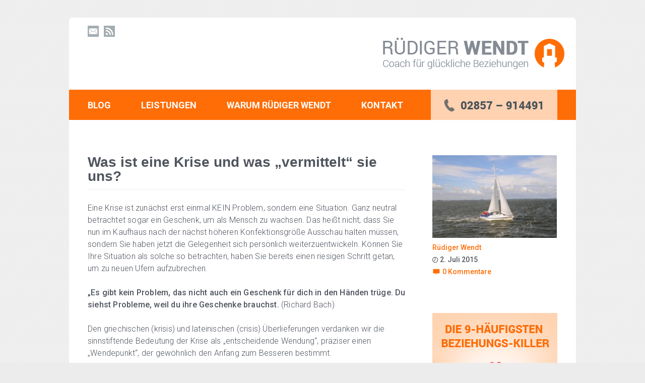

--- FILE ---
content_type: text/html; charset=UTF-8
request_url: http://xn--sie-knnen-ihre-partnerschaft-retten-sqd.de/blog/was-ist-eine-krise-und-was-vermittelt-sie-uns/
body_size: 31690
content:
<!DOCTYPE html>
<html lang="de">
<head>
<meta http-equiv="Content-Type" content="text/html; charset=utf-8" />
<title>Was ist eine Krise und was „vermittelt“ sie uns? - Sie können Ihre Partnerschaft retten</title>
<!-- This site is optimized with the Yoast SEO plugin v9.5 - https://yoast.com/wordpress/plugins/seo/ -->
<meta name="description" content="Krise, Partnerschaft retten, Paarberatung, Paarberatung Rees, Partnerberatung Rees, Eheberatung, Paartherapie, Ehetherapie, Ehe retten"/>
<link rel="canonical" href="http://xn--sie-knnen-ihre-partnerschaft-retten-sqd.de/blog/was-ist-eine-krise-und-was-vermittelt-sie-uns/" />
<meta property="og:locale" content="de_DE" />
<meta property="og:type" content="article" />
<meta property="og:title" content="Was ist eine Krise und was „vermittelt“ sie uns? - Sie können Ihre Partnerschaft retten" />
<meta property="og:description" content="Krise, Partnerschaft retten, Paarberatung, Paarberatung Rees, Partnerberatung Rees, Eheberatung, Paartherapie, Ehetherapie, Ehe retten" />
<meta property="og:url" content="http://xn--sie-knnen-ihre-partnerschaft-retten-sqd.de/blog/was-ist-eine-krise-und-was-vermittelt-sie-uns/" />
<meta property="og:site_name" content="Sie können Ihre Partnerschaft retten" />
<meta property="article:section" content="Blog" />
<meta property="article:published_time" content="2015-07-02T13:06:01+00:00" />
<meta property="article:modified_time" content="2015-07-14T19:56:03+00:00" />
<meta property="og:updated_time" content="2015-07-14T19:56:03+00:00" />
<meta property="og:image" content="http://xn--sie-knnen-ihre-partnerschaft-retten-sqd.de/wp-content/uploads/2015/07/ruediger-wendt-was-ist-eine-krise-und-was-vermittelt-sie-uns-e1436345370798.jpg" />
<meta property="og:image:width" content="313" />
<meta property="og:image:height" content="208" />
<meta property="og:image:alt" content="Was ist eine Krise und was „vermittelt“ sie uns?" />
<meta name="twitter:card" content="summary" />
<meta name="twitter:description" content="Krise, Partnerschaft retten, Paarberatung, Paarberatung Rees, Partnerberatung Rees, Eheberatung, Paartherapie, Ehetherapie, Ehe retten" />
<meta name="twitter:title" content="Was ist eine Krise und was „vermittelt“ sie uns? - Sie können Ihre Partnerschaft retten" />
<meta name="twitter:image" content="http://xn--sie-knnen-ihre-partnerschaft-retten-sqd.de/wp-content/uploads/2015/07/ruediger-wendt-was-ist-eine-krise-und-was-vermittelt-sie-uns-e1436345370798.jpg" />
<!-- / Yoast SEO plugin. -->

<link rel='dns-prefetch' href='//s.w.org' />
<link rel="alternate" type="application/rss+xml" title="Sie können Ihre Partnerschaft retten &raquo; Feed" href="http://xn--sie-knnen-ihre-partnerschaft-retten-sqd.de/feed/" />
<link rel="alternate" type="application/rss+xml" title="Sie können Ihre Partnerschaft retten &raquo; Kommentar-Feed" href="http://xn--sie-knnen-ihre-partnerschaft-retten-sqd.de/comments/feed/" />
<link rel="alternate" type="application/rss+xml" title="Sie können Ihre Partnerschaft retten &raquo; Was ist eine Krise und was „vermittelt“ sie uns? Kommentar-Feed" href="http://xn--sie-knnen-ihre-partnerschaft-retten-sqd.de/blog/was-ist-eine-krise-und-was-vermittelt-sie-uns/feed/" />
		<script type="text/javascript">
			window._wpemojiSettings = {"baseUrl":"https:\/\/s.w.org\/images\/core\/emoji\/11\/72x72\/","ext":".png","svgUrl":"https:\/\/s.w.org\/images\/core\/emoji\/11\/svg\/","svgExt":".svg","source":{"concatemoji":"http:\/\/xn--sie-knnen-ihre-partnerschaft-retten-sqd.de\/wp-includes\/js\/wp-emoji-release.min.js?ver=5.0.3"}};
			!function(a,b,c){function d(a,b){var c=String.fromCharCode;l.clearRect(0,0,k.width,k.height),l.fillText(c.apply(this,a),0,0);var d=k.toDataURL();l.clearRect(0,0,k.width,k.height),l.fillText(c.apply(this,b),0,0);var e=k.toDataURL();return d===e}function e(a){var b;if(!l||!l.fillText)return!1;switch(l.textBaseline="top",l.font="600 32px Arial",a){case"flag":return!(b=d([55356,56826,55356,56819],[55356,56826,8203,55356,56819]))&&(b=d([55356,57332,56128,56423,56128,56418,56128,56421,56128,56430,56128,56423,56128,56447],[55356,57332,8203,56128,56423,8203,56128,56418,8203,56128,56421,8203,56128,56430,8203,56128,56423,8203,56128,56447]),!b);case"emoji":return b=d([55358,56760,9792,65039],[55358,56760,8203,9792,65039]),!b}return!1}function f(a){var c=b.createElement("script");c.src=a,c.defer=c.type="text/javascript",b.getElementsByTagName("head")[0].appendChild(c)}var g,h,i,j,k=b.createElement("canvas"),l=k.getContext&&k.getContext("2d");for(j=Array("flag","emoji"),c.supports={everything:!0,everythingExceptFlag:!0},i=0;i<j.length;i++)c.supports[j[i]]=e(j[i]),c.supports.everything=c.supports.everything&&c.supports[j[i]],"flag"!==j[i]&&(c.supports.everythingExceptFlag=c.supports.everythingExceptFlag&&c.supports[j[i]]);c.supports.everythingExceptFlag=c.supports.everythingExceptFlag&&!c.supports.flag,c.DOMReady=!1,c.readyCallback=function(){c.DOMReady=!0},c.supports.everything||(h=function(){c.readyCallback()},b.addEventListener?(b.addEventListener("DOMContentLoaded",h,!1),a.addEventListener("load",h,!1)):(a.attachEvent("onload",h),b.attachEvent("onreadystatechange",function(){"complete"===b.readyState&&c.readyCallback()})),g=c.source||{},g.concatemoji?f(g.concatemoji):g.wpemoji&&g.twemoji&&(f(g.twemoji),f(g.wpemoji)))}(window,document,window._wpemojiSettings);
		</script>
		<style type="text/css">
img.wp-smiley,
img.emoji {
	display: inline !important;
	border: none !important;
	box-shadow: none !important;
	height: 1em !important;
	width: 1em !important;
	margin: 0 .07em !important;
	vertical-align: -0.1em !important;
	background: none !important;
	padding: 0 !important;
}
</style>
<link rel='stylesheet' id='wp-block-library-css'  href='http://xn--sie-knnen-ihre-partnerschaft-retten-sqd.de/wp-includes/css/dist/block-library/style.min.css?ver=5.0.3' type='text/css' media='all' />
<link rel='https://api.w.org/' href='http://xn--sie-knnen-ihre-partnerschaft-retten-sqd.de/wp-json/' />
<link rel="EditURI" type="application/rsd+xml" title="RSD" href="http://xn--sie-knnen-ihre-partnerschaft-retten-sqd.de/xmlrpc.php?rsd" />
<link rel="wlwmanifest" type="application/wlwmanifest+xml" href="http://xn--sie-knnen-ihre-partnerschaft-retten-sqd.de/wp-includes/wlwmanifest.xml" /> 
<meta name="generator" content="WordPress 5.0.3" />
<link rel='shortlink' href='http://xn--sie-knnen-ihre-partnerschaft-retten-sqd.de/?p=176' />
<link rel="alternate" type="application/json+oembed" href="http://xn--sie-knnen-ihre-partnerschaft-retten-sqd.de/wp-json/oembed/1.0/embed?url=http%3A%2F%2Fxn--sie-knnen-ihre-partnerschaft-retten-sqd.de%2Fblog%2Fwas-ist-eine-krise-und-was-vermittelt-sie-uns%2F" />
<link rel="alternate" type="text/xml+oembed" href="http://xn--sie-knnen-ihre-partnerschaft-retten-sqd.de/wp-json/oembed/1.0/embed?url=http%3A%2F%2Fxn--sie-knnen-ihre-partnerschaft-retten-sqd.de%2Fblog%2Fwas-ist-eine-krise-und-was-vermittelt-sie-uns%2F&#038;format=xml" />
<meta name="viewport" content="width=device-width, user-scalable=no, initial-scale=1.0, maximum-scale=1.0, minimum-scale=1.0" />
<link rel="icon" type="image/ico" href="http://xn--sie-knnen-ihre-partnerschaft-retten-sqd.de/favicon.ico"/>
<link href='http://fonts.googleapis.com/css?family=Roboto:400,100,100italic,300,300italic,400italic,500,500italic,700,700italic' rel='stylesheet' type='text/css'>
<link href="http://xn--sie-knnen-ihre-partnerschaft-retten-sqd.de/wp-content/themes/wendt/style.css" rel="stylesheet">
</head>
<body>
<div id="page-wrapper">
<div id="page">
	<div id="head">
    	<div id="logo">
    		<a href="http://xn--sie-knnen-ihre-partnerschaft-retten-sqd.de"><img src="http://xn--sie-knnen-ihre-partnerschaft-retten-sqd.de/wp-content/themes/wendt/images/ruediger-wendt-logo.png" width="361" height="63" alt="Rüdiger Wendt, Logo"></a>
        </div>
        <div id="contact">
        	<ul>
                <li><a id="mail" href="&#x6d;&#x61;&#x69;&#x6c;&#x74;&#x6f;&#x3a;%72%2E%77%65%6E%64%74%40%66%61%6D%69%6C%69%65%6E%74%68%65%72%61%70%69%65%2D%6E%69%65%64%65%72%72%68%65%69%6E%2E%64%65" title="&#x45;&#x2d;&#x4d;&#x61;&#x69;&#x6c;"></a></li>
                <!--<li><a id="facebook"  href="https://www.facebook.com/" target="_blank"></a></li>
                <li><a id="xing" href="https://www.xing.com/net/" target="_blank"></a></li>-->
                <li><a id="rss" href="http://xn--sie-knnen-ihre-partnerschaft-retten-sqd.de/feed/" target="_blank"></a></li>
            </ul>
        </div>
        <div class="clear"></div>
    </div>
    <div id="nav-wrapper">
    	<div id="nav">
        	<div id="nav-mo"><a href="#"></a></div>
            
            <ul id="menu-hauptnavigation" class=""><li id="menu-item-326" class="menu-item menu-item-type-custom menu-item-object-custom menu-item-home menu-item-326"><a href="http://xn--sie-knnen-ihre-partnerschaft-retten-sqd.de/">Blog</a></li>
<li id="menu-item-12" class="menu-item menu-item-type-post_type menu-item-object-page menu-item-12"><a href="http://xn--sie-knnen-ihre-partnerschaft-retten-sqd.de/leistungen/">Leistungen</a></li>
<li id="menu-item-13" class="menu-item menu-item-type-post_type menu-item-object-page menu-item-13"><a href="http://xn--sie-knnen-ihre-partnerschaft-retten-sqd.de/warum-ruediger/">Warum Rüdiger Wendt</a></li>
<li id="menu-item-11" class="menu-item menu-item-type-post_type menu-item-object-page menu-item-11"><a href="http://xn--sie-knnen-ihre-partnerschaft-retten-sqd.de/kontakt/">Kontakt</a></li>
</ul>            
            <img class="right" src="http://xn--sie-knnen-ihre-partnerschaft-retten-sqd.de/wp-content/themes/wendt/images/ruediger-wendt-phone.jpg" width="251" height="60" />
            
            <!--<<div id="search">
                <form role="search" method="get" class="search-form" action="http://xn--sie-knnen-ihre-partnerschaft-retten-sqd.de">
                    <input id="field-search" type="input" class="search-field" name="s" value="">
                    <button id="button-search"></button>
                </form>
            </div>-->
            <div class="clear"></div>
        </div>
        
        <ul id="menu-hauptnavigation-mo" class=""><li class="menu-item menu-item-type-custom menu-item-object-custom menu-item-home menu-item-326"><a href="http://xn--sie-knnen-ihre-partnerschaft-retten-sqd.de/">Blog</a></li>
<li class="menu-item menu-item-type-post_type menu-item-object-page menu-item-12"><a href="http://xn--sie-knnen-ihre-partnerschaft-retten-sqd.de/leistungen/">Leistungen</a></li>
<li class="menu-item menu-item-type-post_type menu-item-object-page menu-item-13"><a href="http://xn--sie-knnen-ihre-partnerschaft-retten-sqd.de/warum-ruediger/">Warum Rüdiger Wendt</a></li>
<li class="menu-item menu-item-type-post_type menu-item-object-page menu-item-11"><a href="http://xn--sie-knnen-ihre-partnerschaft-retten-sqd.de/kontakt/">Kontakt</a></li>
</ul>    </div><div id="content">    <div id="posts">            		<div class="post post-single">    <h1>Was ist eine Krise und was „vermittelt“ sie uns?</h1>      <div id="post-meta" class="mo">        <ul class="post-info">            <li class="post-date">2. Juli 2015</li>        </ul>    </div>    <p>Eine Krise ist zunächst erst einmal KEIN Problem, sondern eine Situation. Ganz neutral betrachtet sogar ein Geschenk, um als Mensch zu wachsen. Das heißt nicht, dass Sie nun im Kaufhaus nach der nächst höheren Konfektionsgröße Ausschau halten müssen, sondern Sie haben jetzt die Gelegenheit sich persönlich weiterzuentwickeln. Können Sie Ihre Situation als solche so betrachten, haben Sie bereits einen riesigen Schritt getan, um zu neuen Ufern aufzubrechen.</p>
<p><strong>„Es gibt kein Problem, das nicht auch ein Geschenk für dich in den Händen trüge. Du siehst Probleme, weil du ihre Geschenke brauchst.</strong> (Richard Bach)</p>
<p>Den griechischen (krisis) und lateinischen (crisis) Überlieferungen verdanken wir die sinnstiftende Bedeutung der Krise als „entscheidende Wendung“, präziser einen „Wendepunkt“, der gewöhnlich den Anfang zum Besseren bestimmt.</p>
<p>Aus dieser Position lassen sich die großen Herausforderungen, die auf allen Ebenen (Familie, Beruf, Beziehungen aller Art) in unserem Leben fühl- und damit erlebbar werden, lösungsorientiert angehen. Ängste, Stress, Mangel an Konzentration und Kraftlosigkeit sind keine Ursachen, sondern sie sind die Wirkung der „Umstände“, die durch emotionale Belastungen, wie Wut, Trauer, Verzweiflung und Enttäuschung, zu komplexen seelischen  und/oder körperlichen Krankheitsbildern führen können.</p>
<p>Ob nun Chaos, Starre oder Lähmung als die „tragende“ Empfindung Ihren Alltag bestimmt &#8211;  fassen Sie allen Mut zusammen und ändern Sie Ihren Kurs!</p>
        <p>&nbsp;</p>    <h2>Was ich für Sie tun kann</h2>    <h5>30-minütiges Erstgespräch am Telefon – kostenlos</h5>    <p>Im ersten Schritt nutzen Sie mein <strong>Kennen-Lern-Angebot</strong>. In einem 30-minütigem <a href="http://sie-können-ihre-partnerschaft-retten.de/leistungen/kostenfreies-kennenlern-telefonat/">Kennen-Lern-Telefonat</a> (kostenfrei) beantworte ich Ihnen alle Fragen die Ihnen auf dem Herzen liegen. Sie lernen mich kennen und fühlen selbst, ob die Chemie zwischen uns stimmt.</p>    <p>&nbsp;</p>    <h5>Schnellstarter-Paket:<br />    „Raus aus der Starre inkl. 2-Stunden-Coaching-Telefonat“</h5>    <p>Wenn Sie jetzt, ob alleine oder mit Ihrem Partner zusammen, weitermachen wollen, gehen Sie mit mir in einem 2 stündigem Coaching-Telefonat (alternativ: einem Coaching-Gespräch in meiner Praxis) einen Schritt in Richtung glückliche Beziehung: Vorher haben Sie sich mit der Beantwortung von 9 Fragen, die für „glückliche Beziehungen“ wichtig sind, beschäftigt. Auf der Basis Ihrer Antworten auf diese Fragen steigen wir ein in einen Dialog um Ihr Ziel „glückliche Beziehung“ zu erreichen.</p>    <p>&nbsp;</p>    <p>Wenn es brennt, weil die „Koffer schon gepackt“ sind, es also extrem kriselt, gibt es situationsabhängig entweder</p>    <h5>4  Stunden Kriseninterventions-Workshop in meiner Praxis</h5>    <p>einen <strong>4-Stunden-Kriseninterventions-Workshop</strong> in meiner Praxis in Rees, inkl. Bereitstellung geeigneter Verhaltensmaßnahmen, um eine weite Eskalation zu verhindern und die Situation vor Ort für beide Partner zunächst erst mal einfach nur erträglich zu machen.</p>    <p>oder</p>    <h5>8 Stunden Kriseninterventions-Workshop<br />    bei Ihnen, direkt vor Ort (bundesweit)</h5>    <p>einen <strong>8-Stunden-Kriseninterventions-Workshop</strong> bei Ihnen <strong>direkt-vor Ort </strong>(bundesweit)<br />    Ich komme einen Tag zu Ihnen und wir arbeiten gemeinsam lösungsorientiert an den Themen, die Ihre Partnerschaft &amp; Ehe ins straucheln gebracht haben. Natürlich inkl. Bereitstellung geeigneter Verhaltensmaßnahmen, um eine weite Eskalation zu verhindern und die Situation vor Ort für beide Partner zunächst erst mal einfach erträglich zu machen. Darauf können Sie aufbauen.</p>    <p>Unter anderem kommt bei meiner Arbeit mein <strong>Checklisten-System mit Fragen</strong>, das den Sachverhalt auf den Punkt bringt, zum Einsatz. Es wurde von mir über Jahre aus der Praxis heraus für die Praxis entwickelt. Weitere Methoden setze ich situationsabhängig und prozessorientiert ein. Kommen zum Einsatz, um Sie Ihrem Ziel „glückliche Partnerschaft“ näher zu bringen.</p>    <p>&nbsp;</p>    <h3>Mein kostenloses Kennen-Lern-Angebot:</h3>    <p>Wenn Sie <strong>ernsthaft daran interessiert sind</strong>, an Ihrer Partnerschaft &amp; Ehe zu arbeiten, wenn Sie alte Muster wirklich über Bord schmeißen wollen, wenn Sie an einer ehrlichen Meinung und einem ernsthaften Dialog interessiert sind, ob Sie Ihre Partnerschaft &amp; Ehe mit meiner Hilfe neu gestalten können, dann melden Sie sich bitte zu einem <a href="http://sie-können-ihre-partnerschaft-retten.de/leistungen/kostenfreies-kennenlern-telefonat/">kostenlosen Beratungsgespräch</a> an. Außer 30 Minuten Zeit haben Sie nichts zu verlieren.</p>    <p>Bis dahin viele Grüße<br />    Rüdiger Wendt</p>    <p>&nbsp;</p>    <div id="socialsharebuttons">        <a id="shbtwitter" title="Bei Twitter empfehlen" class="tooltip" href="https://twitter.com/intent/tweet?source=webclient&text=Was%20ist%20eine%20Krise%20und%20was%20%E2%80%9Evermittelt%E2%80%9C%20sie%20uns%3F http://xn--sie-knnen-ihre-partnerschaft-retten-sqd.de/?p=176" target="blank">        <img src="http://xn--sie-knnen-ihre-partnerschaft-retten-sqd.de/wp-content/themes/wendt/images/ruediger-wendt-icon-shb-twitter.png" width="25" height="25" /></a>        <a id="shbfacebook" title="Bei Facebook teilen" class="tooltip" href="https://www.facebook.com/sharer/sharer.php?u=http%3A%2F%2Fxn--sie-knnen-ihre-partnerschaft-retten-sqd.de%2Fblog%2Fwas-ist-eine-krise-und-was-vermittelt-sie-uns%2F&t=Was%20ist%20eine%20Krise%20und%20was%20%E2%80%9Evermittelt%E2%80%9C%20sie%20uns%3F" target="blank">        <img src="http://xn--sie-knnen-ihre-partnerschaft-retten-sqd.de/wp-content/themes/wendt/images/ruediger-wendt-icon-shb-facebook.png" width="25" height="25" /></a>        <a id="shbgoogleplus" title="Auf Google+ teilen" class="tooltip" href="https://plusone.google.com/_/+1/confirm?hl=de&url=http%3A%2F%2Fxn--sie-knnen-ihre-partnerschaft-retten-sqd.de%2Fblog%2Fwas-ist-eine-krise-und-was-vermittelt-sie-uns%2F&title=Was%20ist%20eine%20Krise%20und%20was%20%E2%80%9Evermittelt%E2%80%9C%20sie%20uns%3F" target="blank">        <img src="http://xn--sie-knnen-ihre-partnerschaft-retten-sqd.de/wp-content/themes/wendt/images/ruediger-wendt-icon-shb-googleplus.png" width="25" height="25" /></a>        <a id="shbxing" title="Auf Xing teilen" class="tooltip" href="https://www.xing.com/app/user?op=share;url=http%3A%2F%2Fxn--sie-knnen-ihre-partnerschaft-retten-sqd.de%2Fblog%2Fwas-ist-eine-krise-und-was-vermittelt-sie-uns%2F&title=Was%20ist%20eine%20Krise%20und%20was%20%E2%80%9Evermittelt%E2%80%9C%20sie%20uns%3F" target="blank">        <img src="http://xn--sie-knnen-ihre-partnerschaft-retten-sqd.de/wp-content/themes/wendt/images/ruediger-wendt-icon-shb-xing.png" width="25" height="25" /></a>	</div>    <div class="clear"></div></div>        
<div id="disqus_thread"></div>
    </div>    <div id="sidebar">        <div id="post-meta">            <img width="313" height="208" src="http://xn--sie-knnen-ihre-partnerschaft-retten-sqd.de/wp-content/uploads/2015/07/ruediger-wendt-was-ist-eine-krise-und-was-vermittelt-sie-uns-e1436345370798.jpg" class="attachment-post-thumbnail size-post-thumbnail wp-post-image" alt="Was ist eine Krise und was „vermittelt“ sie uns?" srcset="http://xn--sie-knnen-ihre-partnerschaft-retten-sqd.de/wp-content/uploads/2015/07/ruediger-wendt-was-ist-eine-krise-und-was-vermittelt-sie-uns-e1436345370798.jpg 313w, http://xn--sie-knnen-ihre-partnerschaft-retten-sqd.de/wp-content/uploads/2015/07/ruediger-wendt-was-ist-eine-krise-und-was-vermittelt-sie-uns-e1436345370798-300x199.jpg 300w" sizes="(max-width: 313px) 100vw, 313px" />            <ul class="post-info">                <li class="post-author"><a href="#">Rüdiger Wendt</a></li>                <li class="post-date">2. Juli 2015</li>                <li class="post-comments"><a href="http://xn--sie-knnen-ihre-partnerschaft-retten-sqd.de/blog/was-ist-eine-krise-und-was-vermittelt-sie-uns/"><span class="dsq-postid" data-dsqidentifier="176 http://wendt.buildawave.de/?p=176"></span></a></li>            </ul>        </div>    	<div class="widget-2"><p><a href="https://prowebinaronlinesolutions.com/customer/showtime/2438_die_9_haeufigsten_beziehungskiller/53129.html?secret=true&amp;fname=&amp;lname=&amp;email=&amp;readonly=true" target="_blank"><img class="alignnone size-full wp-image-379" src="http://sie-können-ihre-partnerschaft-retten.de/wp-content/uploads/2016/04/ruediger-wendt-webinar-1.jpg" alt="ruediger-wendt-webinar" width="248" height="295" /></a></p>
</div>
<div id="ebook">
   <h5>Sie können Ihre Partnerschaft retten!</h5>
<p><strong>Lernen Sie mit Rüdiger Wendt<br />
wie Sie &#8230;</strong></p>
<p>… den lästigen Kleinkrieg beenden<br />
… sich emotional begegnen<br />
… eine glückliche und authentische Partnerschaft führen<br />
<img class="alignnone size-full wp-image-121" src="http://xn--sie-knnen-ihre-partnerschaft-retten-sqd.de/wp-content/uploads/2015/06/ruediger-wendt-widget-icon-01.png" alt="ruediger-wendt-widget-icon-01" width="141" height="97" /></p>
<p class="button"><a href="http://xn--sie-knnen-ihre-partnerschaft-retten-sqd.de/partnerschaft-retten-ich-begleite-sie-dabei/">MEHR ERFAHREN</a></p>
</div>
<div class="widget"><h5 class="title"><strong>Kostenloses Erstgespräch //<br />
<span class="title_grey">am Telefon</span></strong></h5>
<p><strong style="font-size: 18px;">Tel.: 02857 – 914491</strong></p>
<p><img class="alignnone size-full wp-image-206" src="http://xn--sie-knnen-ihre-partnerschaft-retten-sqd.de/wp-content/uploads/2015/06/ruediger-wendt-kostenloses-erstgespraech.jpg" alt="ruediger-wendt-kostenloses-erstgespraech" width="247" height="164" /></p>
<p>Sie möchten wissen, was Sie jetzt tun können? Sie wollen wissen, was ich für Sie tun kann? Reden wir doch darüber.</p>
<p><a title="Gratis-Erstgespräch" href="http://sie-können-ihre-partnerschaft-retten.de/leistungen/30-minuetige-kennen-lern-telefonat/">mehr erfahren</a></p>
</div><div class="widget"><h5 class="title"><strong>Kostenfreier Newsletter</strong></h5>
<p><img class="alignnone size-full wp-image-276" src="http://sie-können-ihre-partnerschaft-retten.de/wp-content/uploads/2015/06/ruediger-wendt-newsletter.jpg" alt="sie können ihre Partnerschaft retten, Newsletter" width="247" height="184" srcset="http://xn--sie-knnen-ihre-partnerschaft-retten-sqd.de/wp-content/uploads/2015/06/ruediger-wendt-newsletter.jpg 313w, http://xn--sie-knnen-ihre-partnerschaft-retten-sqd.de/wp-content/uploads/2015/06/ruediger-wendt-newsletter-300x223.jpg 300w" sizes="(max-width: 247px) 100vw, 247px" /></p>
<p>Sie möchten endlich in einer glücklichen Beziehung leben? Dann lesen Sie ab heute meinen Newsletter mit Tipps für eine glückliche Beziehung. Tragen Sie sich am besten sofort ein.</p>
<form id="ktfs" class="wpcf7-form sidebar-ktfs" accept-charset="UTF-8" action="https://www.klick-tipp.com/subscribe.php" method="post"><input name="FormValue_Fields[CustomFieldFirstName]" type="text" value="Ihr Vorname*" /><br />
<input name="FormValue_Fields[CustomFieldLastName]" type="text" value="Ihr Nachname*" /><br />
<input name="FormValue_Fields[EmailAddress]" type="text" value="Ihre E-Mail-Adresse*" /><br />
<button name="FormButton_Subscribe" type="submit">JETZT ANMELDEN</button><br />
* Diese Felder bitte ausfüllen. Sie sind Pflichtfelder!<input name="FormValue_FormID" type="hidden" value="48586" /></form>
</div>    </div>    <div class="clear"></div></div>	<div id="footer">
        <ul class="footer-nav">
            <li><a href="http://xn--sie-knnen-ihre-partnerschaft-retten-sqd.de/impressum/">Impressum</a></li>
	    <li><a href="http://xn--sie-knnen-ihre-partnerschaft-retten-sqd.de/datenschutzbestimmung/">Datenschutzbestimmung</a></li>
            <li><a href="http://xn--sie-knnen-ihre-partnerschaft-retten-sqd.de/kontakt/">Kontakt</a></li>
        </ul>
        <ul class="footer-p">
			<li>© Rüdiger Wendt</li>
        </ul>
        <div class="clear"></div>
	</div>
</div>
</div>


<script type="text/javascript" src="http://xn--sie-knnen-ihre-partnerschaft-retten-sqd.de/wp-content/themes/wendt/js/jquery.min.js"></script><script type="text/javascript">$(document).ready(function(){	var actPage = 1;	var actUrl = 'http://xn--sie-knnen-ihre-partnerschaft-retten-sqd.de/blog/was-ist-eine-krise-und-was-vermittelt-sie-uns/';	var nextPage = actPage + 1;	checkNextPage(actUrl,nextPage);	jQuery('#ajaxContentLoader a').bind('click', function(){	if(jQuery('#ajaxContentLoader a').attr('class') != 'loading'){			$('#ajaxContentLoader a').css({'display':'none'});			jQuery('#older_posts').addClass('loader');			jQuery('#ajaxContentLoader a').addClass('loading');			actPage++;			nextPage++;			jQuery.get(actUrl+'blog/page/'+actPage+'/', {ajax: 'yes'}, function(data,success){				if(success=='success'){					newContent = jQuery('#posts-all', data).html();					jQuery('<div class="ajaxloaded'+actPage+'">'+newContent).insertBefore('#ajaxContentLoader');					jQuery('#older_posts').removeClass('loader');					jQuery('#ajaxContentLoader a').removeClass('loading');				}			});		}		checkNextPage(actUrl,nextPage);		return false;	});	$('#nav-mo').click(function(event){		$('#menu-hauptnavigation-mo').slideToggle();		event.preventDefault();	});	$(window).resize(function() {		$('#menu-hauptnavigation-mo').hide();	}); });function checkNextPage(actUrl,nextPage){	jQuery.get(actUrl+'blog/page/'+nextPage+'/', {ajax: 'yes'}, function(data,success){		$('#ajaxContentLoader a').css({'display':'block'});	});	}</script>	<link href="http://xn--sie-knnen-ihre-partnerschaft-retten-sqd.de/wp-content/plugins/wp-listbuilder/wp-listbuilder.css" rel="stylesheet" type="text/css" />
	<!-- <script src="http://code.jquery.com/jquery-latest.min.js" type="text/javascript"></script> -->
	<script type="text/javascript" src="http://xn--sie-knnen-ihre-partnerschaft-retten-sqd.de/wp-content/plugins/wp-listbuilder/jquery-1.8.3.min.js"></script>
	<script type="text/javascript" src="http://xn--sie-knnen-ihre-partnerschaft-retten-sqd.de/wp-content/plugins/wp-listbuilder/jquery-ui-1.8.16.min.js"></script>
	<script type="text/javascript" src="http://xn--sie-knnen-ihre-partnerschaft-retten-sqd.de/wp-content/plugins/wp-listbuilder/assets/js/jquery.infieldlabel.min.js"></script>
	<script type="text/javascript" src="http://xn--sie-knnen-ihre-partnerschaft-retten-sqd.de/wp-content/plugins/wp-listbuilder/wp-listbuilder.js"></script>
	
	
	
			
	
	
	<script type="text/javascript">
	 (function ($) {
		$(document).ready(function(){
			
						
			init_fragsbar('http://xn--sie-knnen-ihre-partnerschaft-retten-sqd.de/wp-content/plugins', '000000', '75', '989898', '1px', '', 'top',  'fixed', 'full', 'center', '', '7', '0', 'y', 'easeOutBounce', 'jswing', '900', '300', 'n', '+', '<span style=\"color: #dddddd;\">Willkommen zu Ihrem neuen WP-Listbuilder. Bitte suchen Sie sich eines der templates aus.<\/span>');
			
						
			$('.fragsbar_form label').inFieldLabels();
	
		});
}(jQuery));

	</script>
	<link rel='stylesheet' id='dashicons-css'  href='http://xn--sie-knnen-ihre-partnerschaft-retten-sqd.de/wp-includes/css/dashicons.min.css?ver=5.0.3' type='text/css' media='all' />
<link rel='stylesheet' id='thickbox-css'  href='http://xn--sie-knnen-ihre-partnerschaft-retten-sqd.de/wp-includes/js/thickbox/thickbox.css?ver=5.0.3' type='text/css' media='all' />
<script type='text/javascript'>
/* <![CDATA[ */
var countVars = {"disqusShortname":"coachfuergluecklichebeziehungen"};
/* ]]> */
</script>
<script type='text/javascript' src='http://xn--sie-knnen-ihre-partnerschaft-retten-sqd.de/wp-content/plugins/disqus-comment-system/public/js/comment_count.js?ver=3.0.16'></script>
<script type='text/javascript'>
/* <![CDATA[ */
var embedVars = {"disqusConfig":{"integration":"wordpress 3.0.16"},"disqusIdentifier":"176 http:\/\/wendt.buildawave.de\/?p=176","disqusShortname":"coachfuergluecklichebeziehungen","disqusTitle":"Was ist eine Krise und was \u201evermittelt\u201c sie uns?","disqusUrl":"http:\/\/xn--sie-knnen-ihre-partnerschaft-retten-sqd.de\/blog\/was-ist-eine-krise-und-was-vermittelt-sie-uns\/","postId":"176"};
/* ]]> */
</script>
<script type='text/javascript' src='http://xn--sie-knnen-ihre-partnerschaft-retten-sqd.de/wp-content/plugins/disqus-comment-system/public/js/comment_embed.js?ver=3.0.16'></script>
<script type='text/javascript' src='http://xn--sie-knnen-ihre-partnerschaft-retten-sqd.de/wp-includes/js/wp-embed.min.js?ver=5.0.3'></script>
<script type='text/javascript' src='http://xn--sie-knnen-ihre-partnerschaft-retten-sqd.de/wp-includes/js/jquery/jquery.js?ver=1.12.4'></script>
<script type='text/javascript' src='http://xn--sie-knnen-ihre-partnerschaft-retten-sqd.de/wp-includes/js/jquery/jquery-migrate.min.js?ver=1.4.1'></script>
<script type='text/javascript'>
/* <![CDATA[ */
var userSettings = {"url":"\/","uid":"0","time":"1768108833","secure":""};
/* ]]> */
</script>
<script type='text/javascript' src='http://xn--sie-knnen-ihre-partnerschaft-retten-sqd.de/wp-includes/js/utils.min.js?ver=5.0.3'></script>
<script type='text/javascript' src='http://xn--sie-knnen-ihre-partnerschaft-retten-sqd.de/wp-admin/js/editor.min.js?ver=5.0.3'></script>
<script type='text/javascript'>
window.wp.oldEditor = window.wp.editor;
</script>
<script type='text/javascript'>
/* <![CDATA[ */
var thickboxL10n = {"next":"N\u00e4chste >","prev":"< Vorherige","image":"Bild","of":"von","close":"Schlie\u00dfen","noiframes":"Diese Funktion ben\u00f6tigt iframes. Du hast jedoch iframes deaktiviert oder dein Browser unterst\u00fctzt diese nicht.","loadingAnimation":"http:\/\/xn--sie-knnen-ihre-partnerschaft-retten-sqd.de\/wp-includes\/js\/thickbox\/loadingAnimation.gif"};
/* ]]> */
</script>
<script type='text/javascript' src='http://xn--sie-knnen-ihre-partnerschaft-retten-sqd.de/wp-includes/js/thickbox/thickbox.js?ver=3.1-20121105'></script>
<script type='text/javascript' src='http://xn--sie-knnen-ihre-partnerschaft-retten-sqd.de/wp-includes/js/underscore.min.js?ver=1.8.3'></script>
<script type='text/javascript' src='http://xn--sie-knnen-ihre-partnerschaft-retten-sqd.de/wp-includes/js/shortcode.min.js?ver=5.0.3'></script>
<script type='text/javascript' src='http://xn--sie-knnen-ihre-partnerschaft-retten-sqd.de/wp-admin/js/media-upload.min.js?ver=5.0.3'></script>
<script type="text/javascript">
(function ($) {
    $(document).ready(function() {
       $('.simplemodal-close').live('click', function() {
           $('#page-wrapper').css({'z-index':'2000'});
        });
    });
}(jQuery));
</script>
<script>
  (function(i,s,o,g,r,a,m){i['GoogleAnalyticsObject']=r;i[r]=i[r]||function(){
  (i[r].q=i[r].q||[]).push(arguments)},i[r].l=1*new Date();a=s.createElement(o),
  m=s.getElementsByTagName(o)[0];a.async=1;a.src=g;m.parentNode.insertBefore(a,m)
  })(window,document,'script','//www.google-analytics.com/analytics.js','ga');
  ga('create', 'UA-64959072-1', 'auto');
  ga('set', 'anonymizeIp', true);
  ga('send', 'pageview');
  
    function gaOptout() {
        document.cookie = disableStr + '=true; expires=Thu, 31 Dec 2099 23:59:59 UTC; path=/';
        window[disableStr] = true;
    }
</script>
</body>
</html>

--- FILE ---
content_type: text/html; charset=UTF-8
request_url: http://xn--sie-knnen-ihre-partnerschaft-retten-sqd.de/blog/was-ist-eine-krise-und-was-vermittelt-sie-uns/blog/page/2/?ajax=yes
body_size: 30565
content:
<!DOCTYPE html>
<html lang="de">
<head>
<meta http-equiv="Content-Type" content="text/html; charset=utf-8" />
<title>Sie können Ihre Partnerschaft retten - Rüdiger Wendt</title>
<!-- This site is optimized with the Yoast SEO plugin v9.5 - https://yoast.com/wordpress/plugins/seo/ -->
<meta name="description" content="Rüdiger Wendt"/>
<link rel="canonical" href="http://xn--sie-knnen-ihre-partnerschaft-retten-sqd.de/" />
<meta property="og:locale" content="de_DE" />
<meta property="og:type" content="website" />
<meta property="og:title" content="Sie können Ihre Partnerschaft retten - Rüdiger Wendt" />
<meta property="og:description" content="Rüdiger Wendt" />
<meta property="og:url" content="http://xn--sie-knnen-ihre-partnerschaft-retten-sqd.de/" />
<meta property="og:site_name" content="Sie können Ihre Partnerschaft retten" />
<meta name="twitter:card" content="summary" />
<meta name="twitter:description" content="Rüdiger Wendt" />
<meta name="twitter:title" content="Sie können Ihre Partnerschaft retten - Rüdiger Wendt" />
<script type='application/ld+json'>{"@context":"https://schema.org","@type":"WebSite","@id":"http://xn--sie-knnen-ihre-partnerschaft-retten-sqd.de/#website","url":"http://xn--sie-knnen-ihre-partnerschaft-retten-sqd.de/","name":"Sie k\u00f6nnen Ihre Partnerschaft retten","potentialAction":{"@type":"SearchAction","target":"http://xn--sie-knnen-ihre-partnerschaft-retten-sqd.de/?s={search_term_string}","query-input":"required name=search_term_string"}}</script>
<!-- / Yoast SEO plugin. -->

<link rel='dns-prefetch' href='//s.w.org' />
<link rel="alternate" type="application/rss+xml" title="Sie können Ihre Partnerschaft retten &raquo; Feed" href="http://xn--sie-knnen-ihre-partnerschaft-retten-sqd.de/feed/" />
<link rel="alternate" type="application/rss+xml" title="Sie können Ihre Partnerschaft retten &raquo; Kommentar-Feed" href="http://xn--sie-knnen-ihre-partnerschaft-retten-sqd.de/comments/feed/" />
		<script type="text/javascript">
			window._wpemojiSettings = {"baseUrl":"https:\/\/s.w.org\/images\/core\/emoji\/11\/72x72\/","ext":".png","svgUrl":"https:\/\/s.w.org\/images\/core\/emoji\/11\/svg\/","svgExt":".svg","source":{"concatemoji":"http:\/\/xn--sie-knnen-ihre-partnerschaft-retten-sqd.de\/wp-includes\/js\/wp-emoji-release.min.js?ver=5.0.3"}};
			!function(a,b,c){function d(a,b){var c=String.fromCharCode;l.clearRect(0,0,k.width,k.height),l.fillText(c.apply(this,a),0,0);var d=k.toDataURL();l.clearRect(0,0,k.width,k.height),l.fillText(c.apply(this,b),0,0);var e=k.toDataURL();return d===e}function e(a){var b;if(!l||!l.fillText)return!1;switch(l.textBaseline="top",l.font="600 32px Arial",a){case"flag":return!(b=d([55356,56826,55356,56819],[55356,56826,8203,55356,56819]))&&(b=d([55356,57332,56128,56423,56128,56418,56128,56421,56128,56430,56128,56423,56128,56447],[55356,57332,8203,56128,56423,8203,56128,56418,8203,56128,56421,8203,56128,56430,8203,56128,56423,8203,56128,56447]),!b);case"emoji":return b=d([55358,56760,9792,65039],[55358,56760,8203,9792,65039]),!b}return!1}function f(a){var c=b.createElement("script");c.src=a,c.defer=c.type="text/javascript",b.getElementsByTagName("head")[0].appendChild(c)}var g,h,i,j,k=b.createElement("canvas"),l=k.getContext&&k.getContext("2d");for(j=Array("flag","emoji"),c.supports={everything:!0,everythingExceptFlag:!0},i=0;i<j.length;i++)c.supports[j[i]]=e(j[i]),c.supports.everything=c.supports.everything&&c.supports[j[i]],"flag"!==j[i]&&(c.supports.everythingExceptFlag=c.supports.everythingExceptFlag&&c.supports[j[i]]);c.supports.everythingExceptFlag=c.supports.everythingExceptFlag&&!c.supports.flag,c.DOMReady=!1,c.readyCallback=function(){c.DOMReady=!0},c.supports.everything||(h=function(){c.readyCallback()},b.addEventListener?(b.addEventListener("DOMContentLoaded",h,!1),a.addEventListener("load",h,!1)):(a.attachEvent("onload",h),b.attachEvent("onreadystatechange",function(){"complete"===b.readyState&&c.readyCallback()})),g=c.source||{},g.concatemoji?f(g.concatemoji):g.wpemoji&&g.twemoji&&(f(g.twemoji),f(g.wpemoji)))}(window,document,window._wpemojiSettings);
		</script>
		<style type="text/css">
img.wp-smiley,
img.emoji {
	display: inline !important;
	border: none !important;
	box-shadow: none !important;
	height: 1em !important;
	width: 1em !important;
	margin: 0 .07em !important;
	vertical-align: -0.1em !important;
	background: none !important;
	padding: 0 !important;
}
</style>
<link rel='stylesheet' id='wp-block-library-css'  href='http://xn--sie-knnen-ihre-partnerschaft-retten-sqd.de/wp-includes/css/dist/block-library/style.min.css?ver=5.0.3' type='text/css' media='all' />
<link rel='https://api.w.org/' href='http://xn--sie-knnen-ihre-partnerschaft-retten-sqd.de/wp-json/' />
<link rel="EditURI" type="application/rsd+xml" title="RSD" href="http://xn--sie-knnen-ihre-partnerschaft-retten-sqd.de/xmlrpc.php?rsd" />
<link rel="wlwmanifest" type="application/wlwmanifest+xml" href="http://xn--sie-knnen-ihre-partnerschaft-retten-sqd.de/wp-includes/wlwmanifest.xml" /> 
<meta name="generator" content="WordPress 5.0.3" />
<meta name="viewport" content="width=device-width, user-scalable=no, initial-scale=1.0, maximum-scale=1.0, minimum-scale=1.0" />
<link rel="icon" type="image/ico" href="http://xn--sie-knnen-ihre-partnerschaft-retten-sqd.de/favicon.ico"/>
<link href='http://fonts.googleapis.com/css?family=Roboto:400,100,100italic,300,300italic,400italic,500,500italic,700,700italic' rel='stylesheet' type='text/css'>
<link href="http://xn--sie-knnen-ihre-partnerschaft-retten-sqd.de/wp-content/themes/wendt/style.css" rel="stylesheet">
</head>
<body>
<div id="page-wrapper">
<div id="page">
	<div id="head">
    	<div id="logo">
    		<a href="http://xn--sie-knnen-ihre-partnerschaft-retten-sqd.de"><img src="http://xn--sie-knnen-ihre-partnerschaft-retten-sqd.de/wp-content/themes/wendt/images/ruediger-wendt-logo.png" width="361" height="63" alt="Rüdiger Wendt, Logo"></a>
        </div>
        <div id="contact">
        	<ul>
                <li><a id="mail" href="&#x6d;&#x61;&#x69;&#x6c;&#x74;&#x6f;&#x3a;%72%2E%77%65%6E%64%74%40%66%61%6D%69%6C%69%65%6E%74%68%65%72%61%70%69%65%2D%6E%69%65%64%65%72%72%68%65%69%6E%2E%64%65" title="&#x45;&#x2d;&#x4d;&#x61;&#x69;&#x6c;"></a></li>
                <!--<li><a id="facebook"  href="https://www.facebook.com/" target="_blank"></a></li>
                <li><a id="xing" href="https://www.xing.com/net/" target="_blank"></a></li>-->
                <li><a id="rss" href="http://xn--sie-knnen-ihre-partnerschaft-retten-sqd.de/feed/" target="_blank"></a></li>
            </ul>
        </div>
        <div class="clear"></div>
    </div>
    <div id="nav-wrapper">
    	<div id="nav">
        	<div id="nav-mo"><a href="#"></a></div>
            
            <ul id="menu-hauptnavigation" class=""><li id="menu-item-326" class="menu-item menu-item-type-custom menu-item-object-custom current-menu-item current_page_item menu-item-home menu-item-326"><a href="http://xn--sie-knnen-ihre-partnerschaft-retten-sqd.de/">Blog</a></li>
<li id="menu-item-12" class="menu-item menu-item-type-post_type menu-item-object-page menu-item-12"><a href="http://xn--sie-knnen-ihre-partnerschaft-retten-sqd.de/leistungen/">Leistungen</a></li>
<li id="menu-item-13" class="menu-item menu-item-type-post_type menu-item-object-page menu-item-13"><a href="http://xn--sie-knnen-ihre-partnerschaft-retten-sqd.de/warum-ruediger/">Warum Rüdiger Wendt</a></li>
<li id="menu-item-11" class="menu-item menu-item-type-post_type menu-item-object-page menu-item-11"><a href="http://xn--sie-knnen-ihre-partnerschaft-retten-sqd.de/kontakt/">Kontakt</a></li>
</ul>            
            <img class="right" src="http://xn--sie-knnen-ihre-partnerschaft-retten-sqd.de/wp-content/themes/wendt/images/ruediger-wendt-phone.jpg" width="251" height="60" />
            
            <!--<<div id="search">
                <form role="search" method="get" class="search-form" action="http://xn--sie-knnen-ihre-partnerschaft-retten-sqd.de">
                    <input id="field-search" type="input" class="search-field" name="s" value="">
                    <button id="button-search"></button>
                </form>
            </div>-->
            <div class="clear"></div>
        </div>
        
        <ul id="menu-hauptnavigation-mo" class=""><li class="menu-item menu-item-type-custom menu-item-object-custom current-menu-item current_page_item menu-item-home menu-item-326"><a href="http://xn--sie-knnen-ihre-partnerschaft-retten-sqd.de/">Blog</a></li>
<li class="menu-item menu-item-type-post_type menu-item-object-page menu-item-12"><a href="http://xn--sie-knnen-ihre-partnerschaft-retten-sqd.de/leistungen/">Leistungen</a></li>
<li class="menu-item menu-item-type-post_type menu-item-object-page menu-item-13"><a href="http://xn--sie-knnen-ihre-partnerschaft-retten-sqd.de/warum-ruediger/">Warum Rüdiger Wendt</a></li>
<li class="menu-item menu-item-type-post_type menu-item-object-page menu-item-11"><a href="http://xn--sie-knnen-ihre-partnerschaft-retten-sqd.de/kontakt/">Kontakt</a></li>
</ul>    </div><div id="content">
    <div id="posts">            
        			
            							<div class="post post-excerpt">    <h2><a href="http://xn--sie-knnen-ihre-partnerschaft-retten-sqd.de/blog/4-sichere-hinweise-wann-sie-eine-paarberatung-aufsuchen-sollten/">4 sichere Hinweise, wann Sie eine Paarberatung aufsuchen sollten</a></h2>        <ul class="post-info">        <li class="post-author"><a href="http://xn--sie-knnen-ihre-partnerschaft-retten-sqd.de/ueber-mich/">Rüdiger Wendt</a></li>        <li class="post-date">11. November 2015</li>        <li class="post-comments"><a href="http://xn--sie-knnen-ihre-partnerschaft-retten-sqd.de/blog/4-sichere-hinweise-wann-sie-eine-paarberatung-aufsuchen-sollten/"><span class="dsq-postid" data-dsqidentifier="338 http://sie-können-ihre-partnerschaft-retten.de/?p=338"></span></a></li>    </ul>        <a href="http://xn--sie-knnen-ihre-partnerschaft-retten-sqd.de/blog/4-sichere-hinweise-wann-sie-eine-paarberatung-aufsuchen-sollten/"><img width="313" height="208" src="http://xn--sie-knnen-ihre-partnerschaft-retten-sqd.de/wp-content/uploads/2015/11/ruediger-wendt-blog-teaser-06.jpg" class="attachment-post-thumbnail size-post-thumbnail wp-post-image" alt="sichere Hinweise, wann Sie eine Paarberatung aufsuchen sollten" srcset="http://xn--sie-knnen-ihre-partnerschaft-retten-sqd.de/wp-content/uploads/2015/11/ruediger-wendt-blog-teaser-06.jpg 313w, http://xn--sie-knnen-ihre-partnerschaft-retten-sqd.de/wp-content/uploads/2015/11/ruediger-wendt-blog-teaser-06-300x199.jpg 300w" sizes="(max-width: 313px) 100vw, 313px" /></a>        <p>1. Alle Beziehungen haben Höhen und Tiefen. In einer Beziehung muss man bereit sein, Kompromisse einzugehen und man muss es auch aushalten, dass man nicht immer einer Meinung ist. Wenn man zu zweit in Gesprächen nicht mehr in der Lage&#8230;<br /><a href="http://xn--sie-knnen-ihre-partnerschaft-retten-sqd.de/blog/4-sichere-hinweise-wann-sie-eine-paarberatung-aufsuchen-sollten/">>> weiterlesen</a></p>
    <div class="clear"></div></div>							<div class="post post-excerpt">    <h2><a href="http://xn--sie-knnen-ihre-partnerschaft-retten-sqd.de/blog/kann-ein-paartherapeut-eine-beziehung-retten/">Kann ein Paartherapeut eine Beziehung retten?</a></h2>        <ul class="post-info">        <li class="post-author"><a href="http://xn--sie-knnen-ihre-partnerschaft-retten-sqd.de/ueber-mich/">Rüdiger Wendt</a></li>        <li class="post-date">26. September 2015</li>        <li class="post-comments"><a href="http://xn--sie-knnen-ihre-partnerschaft-retten-sqd.de/blog/kann-ein-paartherapeut-eine-beziehung-retten/"><span class="dsq-postid" data-dsqidentifier="327 http://sie-können-ihre-partnerschaft-retten.de/?p=327"></span></a></li>    </ul>        <a href="http://xn--sie-knnen-ihre-partnerschaft-retten-sqd.de/blog/kann-ein-paartherapeut-eine-beziehung-retten/"><img width="313" height="208" src="http://xn--sie-knnen-ihre-partnerschaft-retten-sqd.de/wp-content/uploads/2015/09/sie-koennen-ihre-parnterschaft-retten-post-2015-09.jpg" class="attachment-post-thumbnail size-post-thumbnail wp-post-image" alt="Kann ein Paartherapeut eine Beziehung retten?" srcset="http://xn--sie-knnen-ihre-partnerschaft-retten-sqd.de/wp-content/uploads/2015/09/sie-koennen-ihre-parnterschaft-retten-post-2015-09.jpg 313w, http://xn--sie-knnen-ihre-partnerschaft-retten-sqd.de/wp-content/uploads/2015/09/sie-koennen-ihre-parnterschaft-retten-post-2015-09-300x199.jpg 300w" sizes="(max-width: 313px) 100vw, 313px" /></a>        <p>Dass es in Paarbeziehungen hin und wieder kriselt, kommt vor und sollte eine ernsthafte Partnerschaft auch nicht auf die Probe stellen. Dennoch gibt es immer mal wieder „Krisensituationen“, die eine Beziehung in Gefahr bringen können. Wenn ein Paar trotz gegenseitigem&#8230;<br /><a href="http://xn--sie-knnen-ihre-partnerschaft-retten-sqd.de/blog/kann-ein-paartherapeut-eine-beziehung-retten/">>> weiterlesen</a></p>
    <div class="clear"></div></div>							<div class="post post-excerpt">    <h2><a href="http://xn--sie-knnen-ihre-partnerschaft-retten-sqd.de/blog/was-ist-eine-krise-und-was-vermittelt-sie-uns/">Was ist eine Krise und was „vermittelt“ sie uns?</a></h2>        <ul class="post-info">        <li class="post-author"><a href="http://xn--sie-knnen-ihre-partnerschaft-retten-sqd.de/ueber-mich/">Rüdiger Wendt</a></li>        <li class="post-date">2. Juli 2015</li>        <li class="post-comments"><a href="http://xn--sie-knnen-ihre-partnerschaft-retten-sqd.de/blog/was-ist-eine-krise-und-was-vermittelt-sie-uns/"><span class="dsq-postid" data-dsqidentifier="176 http://wendt.buildawave.de/?p=176"></span></a></li>    </ul>        <a href="http://xn--sie-knnen-ihre-partnerschaft-retten-sqd.de/blog/was-ist-eine-krise-und-was-vermittelt-sie-uns/"><img width="313" height="208" src="http://xn--sie-knnen-ihre-partnerschaft-retten-sqd.de/wp-content/uploads/2015/07/ruediger-wendt-was-ist-eine-krise-und-was-vermittelt-sie-uns-e1436345370798.jpg" class="attachment-post-thumbnail size-post-thumbnail wp-post-image" alt="Was ist eine Krise und was „vermittelt“ sie uns?" srcset="http://xn--sie-knnen-ihre-partnerschaft-retten-sqd.de/wp-content/uploads/2015/07/ruediger-wendt-was-ist-eine-krise-und-was-vermittelt-sie-uns-e1436345370798.jpg 313w, http://xn--sie-knnen-ihre-partnerschaft-retten-sqd.de/wp-content/uploads/2015/07/ruediger-wendt-was-ist-eine-krise-und-was-vermittelt-sie-uns-e1436345370798-300x199.jpg 300w" sizes="(max-width: 313px) 100vw, 313px" /></a>        <p>Eine Krise ist zunächst erst einmal KEIN Problem, sondern eine Situation. Ganz neutral betrachtet sogar ein Geschenk, um als Mensch zu wachsen. Das heißt nicht, dass Sie nun im Kaufhaus nach der nächst höheren Konfektionsgröße Ausschau halten müssen, sondern Sie&#8230;<br /><a href="http://xn--sie-knnen-ihre-partnerschaft-retten-sqd.de/blog/was-ist-eine-krise-und-was-vermittelt-sie-uns/">>> weiterlesen</a></p>
    <div class="clear"></div></div>							<div class="post post-excerpt">    <h2><a href="http://xn--sie-knnen-ihre-partnerschaft-retten-sqd.de/blog/sie-sind-entfernt-von-ihrer-mitte/">Sie sind entfernt von Ihrer Mitte?</a></h2>        <ul class="post-info">        <li class="post-author"><a href="http://xn--sie-knnen-ihre-partnerschaft-retten-sqd.de/ueber-mich/">Rüdiger Wendt</a></li>        <li class="post-date">2. Juli 2015</li>        <li class="post-comments"><a href="http://xn--sie-knnen-ihre-partnerschaft-retten-sqd.de/blog/sie-sind-entfernt-von-ihrer-mitte/"><span class="dsq-postid" data-dsqidentifier="174 http://wendt.buildawave.de/?p=174"></span></a></li>    </ul>        <a href="http://xn--sie-knnen-ihre-partnerschaft-retten-sqd.de/blog/sie-sind-entfernt-von-ihrer-mitte/"><img width="313" height="208" src="http://xn--sie-knnen-ihre-partnerschaft-retten-sqd.de/wp-content/uploads/2015/07/ruediger-wendt-sie-sind-entfernt-von-ihrer-mitte-e1436345485172.jpg" class="attachment-post-thumbnail size-post-thumbnail wp-post-image" alt="Sie sind entfernt von Ihrer Mitte?" srcset="http://xn--sie-knnen-ihre-partnerschaft-retten-sqd.de/wp-content/uploads/2015/07/ruediger-wendt-sie-sind-entfernt-von-ihrer-mitte-e1436345485172.jpg 313w, http://xn--sie-knnen-ihre-partnerschaft-retten-sqd.de/wp-content/uploads/2015/07/ruediger-wendt-sie-sind-entfernt-von-ihrer-mitte-e1436345485172-300x199.jpg 300w" sizes="(max-width: 313px) 100vw, 313px" /></a>        <p>Ihre momentanen Gefühle und Empfindungen verharren vielleicht in einem Kreislauf von a wie antriebslos bis z wie zerrissen. Dazwischen liegt eine ganze Palette von Ereignissen, die wie Wellen unvermittelt auf Sie zurollen und Sie fühlen sich überfordert, gestresst, ausgelaugt, machtlos&#8230;<br /><a href="http://xn--sie-knnen-ihre-partnerschaft-retten-sqd.de/blog/sie-sind-entfernt-von-ihrer-mitte/">>> weiterlesen</a></p>
    <div class="clear"></div></div>							<div class="post post-excerpt">    <h2><a href="http://xn--sie-knnen-ihre-partnerschaft-retten-sqd.de/blog/so-pflegen-sie-ihre-partnerschaft/">So pflegen Sie Ihre Partnerschaft!</a></h2>        <ul class="post-info">        <li class="post-author"><a href="http://xn--sie-knnen-ihre-partnerschaft-retten-sqd.de/ueber-mich/">Rüdiger Wendt</a></li>        <li class="post-date">2. Juli 2015</li>        <li class="post-comments"><a href="http://xn--sie-knnen-ihre-partnerschaft-retten-sqd.de/blog/so-pflegen-sie-ihre-partnerschaft/"><span class="dsq-postid" data-dsqidentifier="171 http://wendt.buildawave.de/?p=171"></span></a></li>    </ul>        <a href="http://xn--sie-knnen-ihre-partnerschaft-retten-sqd.de/blog/so-pflegen-sie-ihre-partnerschaft/"><img width="313" height="208" src="http://xn--sie-knnen-ihre-partnerschaft-retten-sqd.de/wp-content/uploads/2015/07/ruediger-wendt-so-pflegen-sie-ihre-partnerschaft-e1436345553626.jpg" class="attachment-post-thumbnail size-post-thumbnail wp-post-image" alt="So pflegen Sie Ihre Partnerschaft!" srcset="http://xn--sie-knnen-ihre-partnerschaft-retten-sqd.de/wp-content/uploads/2015/07/ruediger-wendt-so-pflegen-sie-ihre-partnerschaft-e1436345553626.jpg 313w, http://xn--sie-knnen-ihre-partnerschaft-retten-sqd.de/wp-content/uploads/2015/07/ruediger-wendt-so-pflegen-sie-ihre-partnerschaft-e1436345553626-300x199.jpg 300w" sizes="(max-width: 313px) 100vw, 313px" /></a>        <p>Partnerschafts-Ratgeber gibt es in Hülle und Fülle. Auf ganz vielen Seiten wird darin ausführlich erläutert, wie wichtig doch die Pflege der Partnerschaft ist. Wie bei vielen anderen Dingen des Lebens gibt es auch hier den großen Unterschied zwischen Theorie und&#8230;<br /><a href="http://xn--sie-knnen-ihre-partnerschaft-retten-sqd.de/blog/so-pflegen-sie-ihre-partnerschaft/">>> weiterlesen</a></p>
    <div class="clear"></div></div>			
		        
                <div id="ajaxContentLoader">
            <div id="older_posts"><a href="#">>> weitere Beiträge</a></div>
        </div>
                
    </div>
    <div id="sidebar">
    	<div class="widget-2"><p><a href="https://prowebinaronlinesolutions.com/customer/showtime/2438_die_9_haeufigsten_beziehungskiller/53129.html?secret=true&amp;fname=&amp;lname=&amp;email=&amp;readonly=true" target="_blank"><img class="alignnone size-full wp-image-379" src="http://sie-können-ihre-partnerschaft-retten.de/wp-content/uploads/2016/04/ruediger-wendt-webinar-1.jpg" alt="ruediger-wendt-webinar" width="248" height="295" /></a></p>
</div>
<div id="ebook">
   <h5>Sie können Ihre Partnerschaft retten!</h5>
<p><strong>Lernen Sie mit Rüdiger Wendt<br />
wie Sie &#8230;</strong></p>
<p>… den lästigen Kleinkrieg beenden<br />
… sich emotional begegnen<br />
… eine glückliche und authentische Partnerschaft führen</p>
<p class="button"><img class="alignnone size-full wp-image-121" src="http://xn--coach-fr-glckliche-beziehungen-bfde.de/wp-content/uploads/2015/06/ruediger-wendt-widget-icon-01.png" alt="ruediger-wendt-widget-icon-01" width="141" height="97" /><a href="http://xn--sie-knnen-ihre-partnerschaft-retten-sqd.de/partnerschaft-retten-ich-begleite-sie-dabei">MEHR ERFAHREN</a></p>
</div>
<div id="widgets_repos">
<div class="widget"><h5 class="title"><strong>Kostenloses Erstgespräch //<br />
<span class="title_grey">am Telefon</span></strong></h5>
<p><strong style="font-size: 18px;">Tel.: 02857 – 914491</strong></p>
<p><img class="alignnone size-full wp-image-206" src="http://xn--sie-knnen-ihre-partnerschaft-retten-sqd.de/wp-content/uploads/2015/06/ruediger-wendt-kostenloses-erstgespraech.jpg" alt="ruediger-wendt-kostenloses-erstgespraech" width="247" height="164" /></p>
<p>Sie möchten wissen, was Sie jetzt tun können? Sie wollen wissen, was ich für Sie tun kann? Reden wir doch darüber.</p>
<p><a title="Gratis-Erstgespräch" href="http://sie-können-ihre-partnerschaft-retten.de/leistungen/30-minuetige-kennen-lern-telefonat/">mehr erfahren</a></p>
</div><div class="widget"><h5 class="title"><strong>Kostenfreier Newsletter</strong></h5>
<p><img class="alignnone size-full wp-image-276" src="http://sie-können-ihre-partnerschaft-retten.de/wp-content/uploads/2015/06/ruediger-wendt-newsletter.jpg" alt="sie können ihre Partnerschaft retten, Newsletter" width="247" height="184" srcset="http://xn--sie-knnen-ihre-partnerschaft-retten-sqd.de/wp-content/uploads/2015/06/ruediger-wendt-newsletter.jpg 313w, http://xn--sie-knnen-ihre-partnerschaft-retten-sqd.de/wp-content/uploads/2015/06/ruediger-wendt-newsletter-300x223.jpg 300w" sizes="(max-width: 247px) 100vw, 247px" /></p>
<p>Sie möchten endlich in einer glücklichen Beziehung leben? Dann lesen Sie ab heute meinen Newsletter mit Tipps für eine glückliche Beziehung. Tragen Sie sich am besten sofort ein.</p>
<form id="ktfs" class="wpcf7-form sidebar-ktfs" accept-charset="UTF-8" action="https://www.klick-tipp.com/subscribe.php" method="post"><input name="FormValue_Fields[CustomFieldFirstName]" type="text" value="Ihr Vorname*" /><br />
<input name="FormValue_Fields[CustomFieldLastName]" type="text" value="Ihr Nachname*" /><br />
<input name="FormValue_Fields[EmailAddress]" type="text" value="Ihre E-Mail-Adresse*" /><br />
<button name="FormButton_Subscribe" type="submit">JETZT ANMELDEN</button><br />
* Diese Felder bitte ausfüllen. Sie sind Pflichtfelder!<input name="FormValue_FormID" type="hidden" value="48586" /></form>
</div></div>
    </div>
    <div class="clear"></div>
</div>
	<div id="footer">
        <ul class="footer-nav">
            <li><a href="http://xn--sie-knnen-ihre-partnerschaft-retten-sqd.de/impressum/">Impressum</a></li>
	    <li><a href="http://xn--sie-knnen-ihre-partnerschaft-retten-sqd.de/datenschutzbestimmung/">Datenschutzbestimmung</a></li>
            <li><a href="http://xn--sie-knnen-ihre-partnerschaft-retten-sqd.de/kontakt/">Kontakt</a></li>
        </ul>
        <ul class="footer-p">
			<li>© Rüdiger Wendt</li>
        </ul>
        <div class="clear"></div>
	</div>
</div>
</div>


<script type="text/javascript" src="http://xn--sie-knnen-ihre-partnerschaft-retten-sqd.de/wp-content/themes/wendt/js/jquery.min.js"></script><script type="text/javascript">$(document).ready(function(){	var actPage = 1;	var actUrl = 'http://xn--sie-knnen-ihre-partnerschaft-retten-sqd.de/';	var nextPage = actPage + 1;	checkNextPage(actUrl,nextPage);	jQuery('#ajaxContentLoader a').bind('click', function(){	if(jQuery('#ajaxContentLoader a').attr('class') != 'loading'){			$('#ajaxContentLoader a').css({'display':'none'});			jQuery('#older_posts').addClass('loader');			jQuery('#ajaxContentLoader a').addClass('loading');			actPage++;			nextPage++;			jQuery.get(actUrl+'blog/page/'+actPage+'/', {ajax: 'yes'}, function(data,success){				if(success=='success'){					newContent = jQuery('#posts-all', data).html();					jQuery('<div class="ajaxloaded'+actPage+'">'+newContent).insertBefore('#ajaxContentLoader');					jQuery('#older_posts').removeClass('loader');					jQuery('#ajaxContentLoader a').removeClass('loading');				}			});		}		checkNextPage(actUrl,nextPage);		return false;	});	$('#nav-mo').click(function(event){		$('#menu-hauptnavigation-mo').slideToggle();		event.preventDefault();	});	$(window).resize(function() {		$('#menu-hauptnavigation-mo').hide();	}); });function checkNextPage(actUrl,nextPage){	jQuery.get(actUrl+'blog/page/'+nextPage+'/', {ajax: 'yes'}, function(data,success){		$('#ajaxContentLoader a').css({'display':'block'});	});	}</script>	<link href="http://xn--sie-knnen-ihre-partnerschaft-retten-sqd.de/wp-content/plugins/wp-listbuilder/wp-listbuilder.css" rel="stylesheet" type="text/css" />
	<!-- <script src="http://code.jquery.com/jquery-latest.min.js" type="text/javascript"></script> -->
	<script type="text/javascript" src="http://xn--sie-knnen-ihre-partnerschaft-retten-sqd.de/wp-content/plugins/wp-listbuilder/jquery-1.8.3.min.js"></script>
	<script type="text/javascript" src="http://xn--sie-knnen-ihre-partnerschaft-retten-sqd.de/wp-content/plugins/wp-listbuilder/jquery-ui-1.8.16.min.js"></script>
	<script type="text/javascript" src="http://xn--sie-knnen-ihre-partnerschaft-retten-sqd.de/wp-content/plugins/wp-listbuilder/assets/js/jquery.infieldlabel.min.js"></script>
	<script type="text/javascript" src="http://xn--sie-knnen-ihre-partnerschaft-retten-sqd.de/wp-content/plugins/wp-listbuilder/wp-listbuilder.js"></script>
	
	
	
			
	
	
	<script type="text/javascript">
	 (function ($) {
		$(document).ready(function(){
			
						
			init_fragsbar('http://xn--sie-knnen-ihre-partnerschaft-retten-sqd.de/wp-content/plugins', '000000', '75', '989898', '1px', '', 'top',  'fixed', 'full', 'center', '', '7', '0', 'y', 'easeOutBounce', 'jswing', '900', '300', 'n', '+', '<span style=\"color: #dddddd;\">Willkommen zu Ihrem neuen WP-Listbuilder. Bitte suchen Sie sich eines der templates aus.<\/span>');
			
						
			$('.fragsbar_form label').inFieldLabels();
	
		});
}(jQuery));

	</script>
	<link rel='stylesheet' id='dashicons-css'  href='http://xn--sie-knnen-ihre-partnerschaft-retten-sqd.de/wp-includes/css/dashicons.min.css?ver=5.0.3' type='text/css' media='all' />
<link rel='stylesheet' id='thickbox-css'  href='http://xn--sie-knnen-ihre-partnerschaft-retten-sqd.de/wp-includes/js/thickbox/thickbox.css?ver=5.0.3' type='text/css' media='all' />
<script type='text/javascript'>
/* <![CDATA[ */
var countVars = {"disqusShortname":"coachfuergluecklichebeziehungen"};
/* ]]> */
</script>
<script type='text/javascript' src='http://xn--sie-knnen-ihre-partnerschaft-retten-sqd.de/wp-content/plugins/disqus-comment-system/public/js/comment_count.js?ver=3.0.16'></script>
<script type='text/javascript' src='http://xn--sie-knnen-ihre-partnerschaft-retten-sqd.de/wp-includes/js/wp-embed.min.js?ver=5.0.3'></script>
<script type='text/javascript' src='http://xn--sie-knnen-ihre-partnerschaft-retten-sqd.de/wp-includes/js/jquery/jquery.js?ver=1.12.4'></script>
<script type='text/javascript' src='http://xn--sie-knnen-ihre-partnerschaft-retten-sqd.de/wp-includes/js/jquery/jquery-migrate.min.js?ver=1.4.1'></script>
<script type='text/javascript'>
/* <![CDATA[ */
var userSettings = {"url":"\/","uid":"0","time":"1768108836","secure":""};
/* ]]> */
</script>
<script type='text/javascript' src='http://xn--sie-knnen-ihre-partnerschaft-retten-sqd.de/wp-includes/js/utils.min.js?ver=5.0.3'></script>
<script type='text/javascript' src='http://xn--sie-knnen-ihre-partnerschaft-retten-sqd.de/wp-admin/js/editor.min.js?ver=5.0.3'></script>
<script type='text/javascript'>
window.wp.oldEditor = window.wp.editor;
</script>
<script type='text/javascript'>
/* <![CDATA[ */
var thickboxL10n = {"next":"N\u00e4chste >","prev":"< Vorherige","image":"Bild","of":"von","close":"Schlie\u00dfen","noiframes":"Diese Funktion ben\u00f6tigt iframes. Du hast jedoch iframes deaktiviert oder dein Browser unterst\u00fctzt diese nicht.","loadingAnimation":"http:\/\/xn--sie-knnen-ihre-partnerschaft-retten-sqd.de\/wp-includes\/js\/thickbox\/loadingAnimation.gif"};
/* ]]> */
</script>
<script type='text/javascript' src='http://xn--sie-knnen-ihre-partnerschaft-retten-sqd.de/wp-includes/js/thickbox/thickbox.js?ver=3.1-20121105'></script>
<script type='text/javascript' src='http://xn--sie-knnen-ihre-partnerschaft-retten-sqd.de/wp-includes/js/underscore.min.js?ver=1.8.3'></script>
<script type='text/javascript' src='http://xn--sie-knnen-ihre-partnerschaft-retten-sqd.de/wp-includes/js/shortcode.min.js?ver=5.0.3'></script>
<script type='text/javascript' src='http://xn--sie-knnen-ihre-partnerschaft-retten-sqd.de/wp-admin/js/media-upload.min.js?ver=5.0.3'></script>
<script type="text/javascript">
(function ($) {
    $(document).ready(function() {
       $('.simplemodal-close').live('click', function() {
           $('#page-wrapper').css({'z-index':'2000'});
        });
    });
}(jQuery));
</script>
<script>
  (function(i,s,o,g,r,a,m){i['GoogleAnalyticsObject']=r;i[r]=i[r]||function(){
  (i[r].q=i[r].q||[]).push(arguments)},i[r].l=1*new Date();a=s.createElement(o),
  m=s.getElementsByTagName(o)[0];a.async=1;a.src=g;m.parentNode.insertBefore(a,m)
  })(window,document,'script','//www.google-analytics.com/analytics.js','ga');
  ga('create', 'UA-64959072-1', 'auto');
  ga('set', 'anonymizeIp', true);
  ga('send', 'pageview');
  
    function gaOptout() {
        document.cookie = disableStr + '=true; expires=Thu, 31 Dec 2099 23:59:59 UTC; path=/';
        window[disableStr] = true;
    }
</script>
</body>
</html>

--- FILE ---
content_type: text/css
request_url: http://xn--sie-knnen-ihre-partnerschaft-retten-sqd.de/wp-content/themes/wendt/style.css
body_size: 30032
content:
/*
Theme Name: Rüdiger Wendt
Author: buildawave
Author URI: https://www.buildawave.de
Version: 1.0
*/
/* ++++++++++++++++++++++++++++++++++++++++++++++++++++++++++++++++++++++++++++++++++++++++++
RESET
++++++++++++++++++++++++++++++++++++++++++++++++++++++++++++++++++++++++++++++++++++++++++ */
html, body, div, span, applet, object, iframe, h1, h2, h3, h4, h5, h6, p, blockquote, pre, a, 
abbr, acronym, address, big, cite, code, del, dfn, em, img, ins, kbd, q, s, samp, small, strike, 
strong, sub, sup,  tt, var, b, u, i, center, dl, dt, dd, ol, ul, li, fieldset, form, label, 
legend, table, caption, tbody, tfoot, thead, tr, th, td, article, aside, canvas, details, embed,  
figure, figcaption, footer, header, hgroup, menu, nav, output, ruby, section, summary, time, 
mark, audio, video, input, textarea, button {margin:0; padding:0; border:0; vertical-align:baseline; outline:none; text-decoration:none; font-family:'Roboto', sans-serif; line-height:24px;
-moz-font-smoothing: antialiased;
-webkit-font-smoothing: antialiased;
font-smoothing: antialiased;}
ol, ul {list-style:none;}
/* ++++++++++++++++++++++++++++++++++++++++++++++++++++++++++++++++++++++++++++++++++++++++++
GENERAL
++++++++++++++++++++++++++++++++++++++++++++++++++++++++++++++++++++++++++++++++++++++++++ */
html, body {min-height:100%; margin:0; padding:0; color:#4f555e;}
body {background-color:#ececec; background-image:url(images/ruediger-wendt-background-body.png); background-repeat:repeat;}
h1, h2, h1 strong, h2 strong, h1 b, h2 b, h1 a, h2 a {font-size:28px; font-weight:700 !important; margin-bottom:30px;}
h4 {font-size:20px;}
h3, h3 strong, h3 b, h3 a {font-size:24px; font-weight:700 !important; line-height:32px; margin-bottom:24px;}
h5, h5 strong, h5 b, h5 a {font-size:18px; font-weight:700 !important; margin-bottom:24px;}
h6 {font-size:18px; font-weight:500;}
ul {overflow:auto;}
.clear {clear:both;}
strong, b {font-weight:500;}
form p br {display:block !important;}
/* PAGE +++++++++++++++++++++++++++++++++++++++++++++++++++++++++++++++ */
#page-wrapper {background-color:#ececec; background-image:url(images/ruediger-wendt-background-body.png); background-repeat:repeat; width:100%; min-height:100%; position:relative; padding-top:35px; padding-bottom:35px;}
#page {width:932px; margin:0 auto; padding:40px 37px 0; background:#ffffff; position:relative; z-index:10; border-radius:7px; -webkit-border-radius:7px; overflow:hidden;}
#background-shadow {background:url(images/ruediger-wendt-background-shadow.png) repeat-x; width:100%; height:90px; position:fixed; top:0;}
/* HEAD +++++++++++++++++++++++++++++++++++++++++++++++++++++++++++++++ */
#logo {float:right; margin-right:-15px;}
#contact {float:left; width:310px; margin-top:-24px;}
#contact > ul > li {float:left; margin-right:10px;}
#contact > ul > li.first {margin-right:14px; margin-top:7px;	}
#contact > ul > li.last {margin-right:0;}
#mail, #facebook, #xing, #rss {background:url(images/ruediger-wendt-buttons-social.png) no-repeat; width:22px; height:22px; display:block; cursor:pointer;}
#mail {background-position:-69px 0;}
#facebook {background-position:0 0;}
#xing {background-position:-23px 0;}
#rss {background-position:-46px 0;}
#mail:hover {background-position:-69px -23px;}
#facebook:hover {background-position:0 -23px;}
#xing:hover {background-position:-23px -23px;}
#rss:hover {background-position:-46px -23px;}
#tel {color:#a3adb2;}
#tel:hover {color:#4f555e;}
/* NAV +++++++++++++++++++++++++++++++++++++++++++++++++++++++++++++++ */
#nav-wrapper {width:1006px; background-color:#ff6d06; height:60px; margin-left:-37px; z-index:100; margin-top:33px;}
#nav {width:932px; padding:0 37px;}
#nav-mo {display:none;}
#nav ul {float:left; margin-left:-30px; display:block;}
#nav ul > li {float:left;}
#nav ul > li > a {color:#ffffff; font-size:18px; font-weight:700; display:block; padding:19px 30px 17px; text-transform:uppercase;}
#nav ul > li > a:hover {color:#4f555e;}
#nav ul > li.current-menu-item > a {color:#4f555e;}
#nav img.right {float:right;}
#menu-hauptnavigation-mo {display:none;}
#search {float:right; width:250px; margin-top:15px;}
#search form {position:relative;}
#field-search {background-color:#ffffff; width:178px; height:29px; color:#4f555e; font-size:16px; padding-left:13px; padding-top:1px; padding-right:56px;}
#button-search {background:url(images/ruediger-wendt-button-search.png) no-repeat; width:30px; height:30px; border:none; position:absolute; top:0; right:0; cursor:pointer;}
#button-search:hover {background-position:0 -30px;}
/* CONTENT +++++++++++++++++++++++++++++++++++++++++++++++++++++++++++++++ */
#content {margin-top:70px;}
#posts {width:632px; float:left;}
#posts .post {width:632px; margin-bottom:120px;}
#posts .post.post-single {margin-bottom:60px;}
#socialsharebuttons {margin-top:40px;}
#socialsharebuttons > a {width:30px; height:30px; float:left; margin-right:12px; display:block;}
#posts #socialsharebuttons > a > img {float:none !important; margin:0 !important; width:25px !important;}
#posts #socialsharebuttons > a:hover {background-color:#ff6d06;}
#shbtwitter {background-color:#4099FF;}
#shbfacebook {background-color:#3B5998;}
#shbgoogleplus {background-color:#D34836;}
#shbxing {background-color:#006567;}
#posts .post h1, #posts .post h2, #posts .post h4 {border-bottom:1px solid #ececec; padding-bottom:12px; width:632px; margin-bottom:24px; line-height:36px;}
#posts .post h4 {margin-top:48px; line-height:28px;}
#posts .post h1 > a, #posts .post h2 > a {color:#4f555e;}
#posts .post a, #post-meta a {color:#ff6d06; font-weight:500;}
#posts .post.post-single a {text-decoration:underline;}
#posts .post a:hover, #post-meta a:hover {color:#4f555e;}
#posts .post ul.post-info li {float:left; font-size:14px; font-weight:500;}
#posts .post.post-single a.noa {color:#4A5556; text-decoration:none; font-weight:300;}
#posts .post.post-single a.noa:hover {text-decoration:underline;}
#posts .post ul.post-info li.post-date, #post-meta li.post-date {margin-left:20px; background:url(images/ruediger-wendt-icon-date.jpg) no-repeat; background-position:0 7px; padding-left:15px;}
#posts .post ul.post-info li.post-comments, #post-meta li.post-comments {margin-left:20px; background:url(images/ruediger-wendt-icon-comments.png) no-repeat; background-position:0 5px; padding-left:20px;}
#posts .post p {font-size:16px; float:left; width:294px; margin-left:20px; margin-bottom:24px; letter-spacing:0.2px; font-weight:300;}
#posts .post.post-single h3, #posts .post.post-single h3 b, #posts .post.post-single h3 strong {color:#ff6d06;}
#posts .post.post-single h5, #posts .post.post-single h5 b, #posts .post.post-single h5 strong {background-color:#ff6d06; padding:8px 12px; border-radius:3px; -webkit-border-radius:3px; color:#ffffff;}
#posts .post.post-single p, #posts .post.post-single ul {float:none; width:632px; margin-left:0;}
#posts .post.post-single ul {list-style:none; margin-left:0; overflow:visible; width:627px; font-size:16px; margin-top:0; margin-bottom:24px; font-weight:300;}
#posts .post.post-single div.background_grey ul {margin-bottom:0;}
#posts .post.post-single ul > li {margin-bottom:24px; background-image:url(images/ruediger-wendt-bullet-mark.png); background-repeat:no-repeat; padding-left:16px; background-position:0 8px;}
#posts .post.post-single.post-leistungen ul > li {margin-bottom:7px;}
#posts .post.post-single td p {width:auto !important; margin-right:30px;}
#posts .post img {float:left; margin-top:15px;}
#posts .post.post-leistungen img, #posts .post img.img-nfl {float:none; margin:0; display:block;}
#posts .post img.size-full.wp-image-175.alignleft {float:left; margin:5px 15px 5px 0 !important;}
#posts .post.post-excerpt p {margin-top:12px; font-size:14px; margin-bottom:0;}
#older_posts {margin-top:30px;}
#older_posts a {color:#ff6d06; font-weight:500; font-size:14px; width:130px;} 
#older_posts a:hover {color:#4f555e;}
#sidebar {width:248px; float:right;}
#post-meta {margin-bottom:70px;}
#post-meta.mo {display:none;}
#post-meta img {width:247px; height:auto;}
#post-meta li {font-size:14px; font-weight:500;}
#post-meta li.post-date, #post-meta li.post-comments {margin-left:0;}
.tagtitle {font-size:24px; margin-bottom:30px;}
#kontaktformular .wpcf7-not-valid {box-shadow:inset 0 0 0 2px #ff0000 !important;}
.wpcf7-not-valid-tip-no-ajax {display:none;}
.wpcf7-response-output.wpcf7-validation-errors {color:#ff0000; margin-top:15px;}
.wpcf7-response-output.wpcf7-mail-sent-ok {color:#008000; margin-top:15px;}
center {text-align:left !important;}
#ktfs {background-color:#ffffff;}
form#ktfs {}
form#ktfs table.kthtmlform {width:230px !important;}
form#ktfs .form-input, form.wpcf7-form input[type=text], form.wpcf7-form input[type=submit] {margin-bottom:10px; border:none; font-size:16px; padding:0 7px; height:30px; margin-left:0 !important; background-color:#f4f4f4; color:#4f555e;}
form#ktfs .form-input {background-color:#ececec !important; width:208px !important; text-align:center; color:#a4acb1;}
form.wpcf7-form input[type=text] {background-color:#f4f4f4 !important; margin-left:0 !important; width:360px !important;}
form.wpcf7-form textarea {background-color:#f4f4f4; width:602px !important; height:80px !important; font-size:16px; padding:5px 7px; resize:none; color:#4f555e; display:block; margin-bottom:10px;} 
form#ktfs button > img {display:none;}
form#ktfs .form-center {margin-top:-5px !important; position:relative; display:block !important;}
form#ktfs .form-center.form-facebook.form-small {display:none !important;}
form#ktfs .c {background:none !important;}
form#ktfs .c div:nth-child(3n+2) {display:none;}
#kontaktformular span.wpcf7-not-valid-tip {display:block; color:#FF0000;}
/* SIDEBAR +++++++++++++++++++++++++++++++++++++++++++++++++++++++++++++++ */
#ebook {background-color:#fbf3d4; width:249px; height:430px; padding-top:17px; margin-bottom:96px;}
#ebook h5, #ebook h6 {text-align:center; padding:0 20px; margin-bottom:0;}
#ebook p {font-size:14px; font-weight:300; text-align:center; width:220px; margin:0 auto 24px;}
#ebook p.button {width:203px; margin-bottom:0;}
#ebook img {display:block; margin-top:15px; margin-left:auto; margin-right:auto;}
.widget, .widget-2 {margin-bottom:96px;}
.widget h5 {line-height:32px; border-bottom:1px solid #ececec; padding-bottom:15px; margin-bottom:15px; text-transform:uppercase;}
.widget h5 strong {color:#e9c226; font-size:22px;}
.widget p {font-size:14px; margin-bottom:15px; font-weight:300;}
.widget img {margin:8px 0 -8px;}
.widget a, #slidein p.button a, #ebook a, #kontaktformular input[type=submit], form#ktfs button, form.wpcf7-form input[type=submit], a.button {width:247px; height:30px; display:block; background-color:#e9c226; padding-top:9px; text-align:center; color:#ffffff; font-weight:500; font-size:16px; text-transform:uppercase;}
#ebook a {margin-top:30px; width:202px;}
#kontaktformular input[type=submit], form#ktfs button, form.wpcf7-form input[type=submit] {height:39px; padding-bottom:9px; color:#ffffff !important;}
a.button {color:#ffffff !important; text-decoration:none !important;}
.widget a:hover, #kontaktformular input[type=submit]:hover, #ebook a:hover, form#ktfs button:hover, form.wpcf7-form input[type=submit]:hover, a.button:hover {background-color:#4f555e;}
#slidein p.button a:hover {box-shadow:inset 0 0 12px 0 rgba(0, 0, 0, 0.3); -webkit-box-shadow:inset 0 0 12px 0 rgba(0, 0, 0, 0.3);}
.widget_posts a {background:none; color:#ff6d06; font-size:14px; height:auto; text-align:left; text-decoration:underline; text-transform:none; width:auto;}
.widget_posts a:hover {background:none; color:#4f555e;}
#wpcf7-f56-p78-o1 .screen-reader-response {display:none !important;}
#posts .post .bold_and_orange, #sidebar .bold_and_orange {color:#ff6d06; font-weight:400;}
#posts .post .image_float_left {float:left; margin:5px 15px 5px 0 !important;}
#posts .post .okissner_sign {background-image:url(images/ruediger-wendt-sign.png); background-repeat:no-repeat; display:block; width:166px; height:50px;}
#posts .post .okissner_sign > * {display:none;}
.referenzen {background-color:#F8F8F8; padding:13px; margin-bottom:20px; margin-top:25px;}
.referenzen p {font-style:italic;}
#posts .post.post-single ul.lpul {margin-top:-24px;}
#posts .post.post-single ul.lpul > li {margin-bottom:0 !important;}
span.title_grey {color:#4f555e !important; text-transform:none !important;}
span.title_orange_and_versal {color:#ff6d06 !important; text-transform:uppercase !important;}
span.orange_and_underlined {color:#ff6d06 !important; text-decoration:underline !important;}
span.color_orange, span.title_orange {color:#ff6d06 !important;}
p.hi_size span {font-size:18px; font-weight:bold;}
span.title_small {font-size:16px !important;}
span.title_versal {text-transform:uppercase !important;}
ul.background_grey {background-color:#F8F8F8 !important; display:block; padding:18px 14px 14px; width:604px;}
p.para_no_margin_bottom {margin-bottom:-24px !important;}
.klicktipp-form {background-image:url(images/ruediger-wendt-icon-arrow-form.jpg); background-repeat:no-repeat; background-position:260px 25px;}
span.inv {display:none !important;}
a.button_digistore {width:222px; height:39px; background-image:url(images/ruediger-wendt-button-ja-das-will-ich.png); background-repeat:no-repeat; background-position:0 0; display:block;}
a.button_digistore:hover {background-position:0 -40px;}
/* FOOTER +++++++++++++++++++++++++++++++++++++++++++++++++++++++++++++++ */
#footer {width:932px; height:180px; background-color:#d3d4d7; margin-left:-37px; margin-top:100px; padding:0 37px; padding-top:20px;}
#footer ul.footer-nav li {float:left; margin-right:40px;}
#footer ul.footer-nav {float:left;}
#footer ul.footer-p {float:right;}
#footer ul li, #footer a {color:#ffffff; font-size:14px; font-weight:500;}
#footer a:hover {color:#4f555e;}
#ajaxContentLoader {height:24px;}
#older_posts.loader {background-image:url(images/ajax-loader.gif); background-repeat:no-repeat; min-width:16px; min-height:16px;}
#slidein {position:fixed; bottom:-290px; right:20px; z-index:1000; width:560px; padding:25px 30px; height:240px; background-color:#4f555e; box-shadow:0 0 20px rgba(0,0,0,0.25); -webkit-box-shadow:0 0 20px rgba(0,0,0,0.25); display:none;}
#slidein > h6 {color:#ffffff; width:505px; font-size:20px;}
#slidein > ul {margin:24px 0 32px;}
#slidein > ul > li {margin-left:20px; list-style:disc; color:#ffffff;}   
#slidein input[type=text] {background-color:#ffffff !important; width:310px !important; height:38px !important; color:#4f555e !important; font-size:16px; padding-left:13px !important; padding-top:0px !important; text-align:left !important;}
#slidein form#ktfs button {background:url(images/ruediger-wendt-button-jetzt-anmelden.png) no-repeat !important; color:#ffffff !important; font-weight:500; right:-226px; top:-43px;}
#slidein form#ktfs button:hover {background-position:0 -40px !important;}
#slidein a.form-small.form-facebook {color:#ffffff !important; text-decoration:underline;}
#slidein form#ktfs .form-center.form-facebook.form-small {top:62px !important; position:absolute; display:block !important; color:#ffffff !important;}
#slidein-closer {width:17px; height:17px; background-image:url(images/ruediger-wendt-button-close.png); background-repeat:no-repeat; position:absolute; top:30px; right:34px; background-position:center; padding:2px; cursor:pointer;}
#slidein-opener {width:42px; height:42px; position:absolute; background-color:#4f555e; top:-42px; right:24px; cursor:pointer; background-image:url(images/ruediger-wendt-button-open.png); background-repeat:no-repeat; background-position:center; display:none;}
#slidein .klicktipp-form {background:none; margin-top:-16px;}
#slidein form#ktfs {background:none !important; width:auto; height:auto; margin:0 !important;}
#slidein p.p {color:#ffffff; margin:28px 0 24px;}
#slidein p.button a {width:560px !important;}
#exit_content img {width:280px !important; height:auto !important;}
#exit_content form.wpcf7-form input[type=text] {width:400px !important;}
#simplemodal-container {height:444 !important;}
#simplemodal-container h1, #fragsbar h1 {border-bottom-color:#ff6d06 !important; color:#ff6d06 !important;}
form#ktfs.sidebar-ktfs.wpcf7-form input[type=text] {width:233px !important;}

ol {list-style-type:decimal; margin-left:18px; font-weight:300; letter-spacing:0.2px; margin-bottom:24px;}

@media screen and (max-width:767px) and (min-width:480px) {
body{-webkit-text-size-adjust: none;}
/* ++++++++++++++++++++++++++++++++++++++++++++++++++++++++++++++++++++++++++++++++++++++++++
GENERAL
++++++++++++++++++++++++++++++++++++++++++++++++++++++++++++++++++++++++++++++++++++++++++ */
html, body {min-height:100%; margin:0; padding:0;}
body {background-color:#ececec; background-image:url(images/ruediger-wendt-background-body.png); background-repeat:repeat;}
h1, h2, h1 strong, h2 strong, h1 b, h2 b, h1 a, h2 a {font-size:18px; font-weight:700 !important; margin-bottom:30px;}
h3, h3 strong, h3 b, h3 a {font-size:18px; font-weight:700 !important;}
h5, h5 strong, h5 b, h5 a {font-size:22px; font-weight:700 !important;}
h6 {font-size:18px; font-weight:500;}
ul {overflow:auto;}
.clear {clear:both;}
/* PAGE +++++++++++++++++++++++++++++++++++++++++++++++++++++++++++++++ */
#page {width:100%; margin:5px auto; padding:40px 0 0; background:#ffffff; position:relative; z-index:10;}
#background-shadow {background:url(images/ruediger-wendt-background-shadow.png) repeat-x; width:100%; height:90px; position:fixed; top:0;}
/* HEAD +++++++++++++++++++++++++++++++++++++++++++++++++++++++++++++++ */
#head {width:92%; margin:0 auto;}
#logo {margin-top:20px;}
#logo > a > img {width:290px; height:auto;}
#contact {float:left; width:100%; margin-top:-104px;}
/* NAV +++++++++++++++++++++++++++++++++++++++++++++++++++++++++++++++ */
#nav-wrapper {width:100%; background-color:#ff6d06; height:auto; margin-left:0; z-index:100; margin-top:10px;}
#nav {width:92%; padding:0; position:relative; margin:0 auto;}
#nav-mo {background-image:url(images/ruediger-wendt-button-navigation.png); background-repeat:no-repeat; background-position:10px 10px; display:block; width:54px; height:50px; float:left; cursor:pointer; margin-left:-10px;}
#nav ul, #menu-hauptnavigation-mo {float:none; display:none; width:100%; background-color:#ffffff; z-index:10; padding-top:0; margin-left:0;}
#nav ul > li, #menu-hauptnavigation-mo > li {float:none; background-color:#ff6d06; margin-top:1px;}
#nav ul > li > a, #menu-hauptnavigation-mo > li > a {color:#ffffff; font-size:18px; font-weight:700; display:block; padding:8px 4% 6px; text-transform:uppercase;}
#nav ul > li > a:hover, #menu-hauptnavigation-mo > li > a:hover {color:#4f555e;}
#nav ul > li.current-menu-item > a, #menu-hauptnavigation-mo > li.current-menu-item > a {color:#4f555e;}
#search {float:right; width:255px; margin-top:10px; position:absolute; right:0; top:0; margin-right:-10px;}
#search form {position:relative;}
#field-search {background-color:#ffffff; width:178px; height:28px; color:#4f555e; font-size:16px; padding-left:13px; padding-top:1px; padding-right:54px;}
#button-search {background:url(images/ruediger-wendt-button-search.png) no-repeat; width:29px; height:29px; border:none; position:absolute; top:0; right:10px; cursor:pointer;}
#button-search:hover {background-position:0 -30px;}
/* CONTENT +++++++++++++++++++++++++++++++++++++++++++++++++++++++++++++++ */
#content {width:92%; margin:40px auto;}
#posts {width:100%; float:none;}
#posts .post {width:100%; margin-bottom:80px;}
#posts .post h1, #posts .post h2 {border-bottom:1px solid #ececec; padding-bottom:12px; width:100%; margin-bottom:24px; line-height:24px;}
#posts .post h1 > a, #posts .post h2 > a {color:#4f555e;}
#posts .post a, #post-meta a {color:#ff6d06; font-weight:500;}
#posts .post a:hover, #post-meta a:hover {color:#4f555e;}
#posts .post ul.post-info li {float:left; font-size:14px; font-weight:500;}
#posts .post ul.post-info li.post-date, #post-meta li.post-date {margin-left:20px; background:url(images/ruediger-wendt-icon-date.jpg) no-repeat; background-position:0 7px; padding-left:15px;}
#posts .post ul.post-info li.post-comments, #post-meta li.post-comments {margin-left:20px; background:url(images/ruediger-wendt-icon-comments.jpg) no-repeat; background-position:0 7px; padding-left:16px;}
#posts .post p {width:67%;}
#posts .post.post-single h3, #posts .post.post-single h3 b, #posts .post.post-single h3 strong {color:#ff6d06;}
#posts .post.post-single p, #posts .post.post-single ul {float:none; width:100%; margin-left:0;}
#posts .post.post-single ul {overflow:visible; width:100%;}
#posts .post.post-single ul > li {background-position:0 9px;}
#posts .post.post-single td p {width:auto !important; margin-right:30px;}
#posts .post img {margin-top:15px; max-width:28%; height:auto;}
#posts .post ul.post-info li.post-date {margin-left:0 !important;}
#posts .post ul.post-info li.post-author {display:none;}
#olderposts {margin-top:30px;}
#olderposts a {color:#ff6d06; font-weight:500; font-size:14px;}
#olderposts a:hover {color:#4f555e;}
#posts #socialsharebuttons > a > img {max-width:25px !important;}
#sidebar {width:100%; float:none; margin-top:100px;}
#post-meta {display:none;}
#post-meta.mo {display:inline-block; margin-bottom:0;}
#post-meta.mo ul.post-info {list-style:none !important; margin-left:0 !important;}
#post-meta.mo ul.post-info li.post-author {display:block; margin-left:0 !important;}
#post-meta img {width:247px; height:auto;}
#post-meta li {font-size:14px; font-weight:500;}
#post-meta li.post-date, #post-meta li.post-comments {margin-left:0;}
.tagtitle {font-size:18px; margin-bottom:30px;}
form.wpcf7-form input[type=text], form.wpcf7-form textarea {width:97% !important;}
/* SIDEBAR +++++++++++++++++++++++++++++++++++++++++++++++++++++++++++++++ */
#ebook {background-color:#fcefdb; width:100%; height:380px; padding-top:17px; margin-bottom:65px;}
#ebook h5, #ebook h6 {text-align:center;}
#ebook p {font-size:14px; font-weight:300; text-align:center; width:203px; margin:0 auto;}
#ebook a {background-image:url(images/ruediger-wendt-button-gratis-download.png); background-repeat:no-repeat; width:auto; height:38px; width:202px; display:block; margin-top:10px;}
#ebook img {display:block; margin-top:15px; margin-left:auto; margin-right:auto;}
#ebook a:hover {background-position:0 -40px;}
.widget {margin-bottom:65px;}
.widget h5 {line-height:32px; border-bottom:1px solid #ececec; padding-bottom:15px; margin-bottom:15px;}
.widget h5 strong {color:#ff6d06; font-size:22px;}
.widget p {font-size:14px; margin-bottom:15px;}
.widget img {margin:8px 0 -8px; width:290px; height:auto;}
.widget a {width:100%; height:30px; display:block; background-color:#ff6d06; padding-top:9px; text-align:center; color:#ffffff; font-weight:500; font-size:16px; text-transform:uppercase;}
.widget a:hover {background-color:#4f555e;}
/* FOOTER +++++++++++++++++++++++++++++++++++++++++++++++++++++++++++++++ */
#footer {width:92%; height:180px; background-color:#9ba8ba; margin-left:0; margin-top:100px; padding:0 4%; padding-top:20px;}
#footer ul.footer-nav li {float:left; margin-right:40px;}
#footer ul li, #footer a {color:#ffffff; font-size:14px; font-weight:500;}
#footer a:hover {color:#4f555e;}
}
@media screen and (max-width:479px) and (min-width:0px) {
body{-webkit-text-size-adjust: none;}
/* ++++++++++++++++++++++++++++++++++++++++++++++++++++++++++++++++++++++++++++++++++++++++++
GENERAL
++++++++++++++++++++++++++++++++++++++++++++++++++++++++++++++++++++++++++++++++++++++++++ */
html, body {min-height:100%; margin:0; padding:0;}
body {background-color:#ececec; background-image:url(images/ruediger-wendt-background-body.png); background-repeat:repeat;}
h1, h2, h1 strong, h2 strong, h1 b, h2 b, h1 a, h2 a {font-size:18px; font-weight:700 !important; margin-bottom:30px;}
h3, h3 strong, h3 b, h3 a {font-size:18px; font-weight:700 !important;}
h5, h5 strong, h5 b, h5 a {font-size:22px; font-weight:700 !important;}
h6 {font-size:18px; font-weight:500;}
ul {overflow:auto;}
.clear {clear:both;}
/* PAGE +++++++++++++++++++++++++++++++++++++++++++++++++++++++++++++++ */
#page {width:290px; margin:5px auto; padding:40px 10px 0; background:#ffffff; position:relative; z-index:10;}
#background-shadow {background:url(images/ruediger-wendt-background-shadow.png) repeat-x; width:100%; height:90px; position:fixed; top:0;}
/* HEAD +++++++++++++++++++++++++++++++++++++++++++++++++++++++++++++++ */
#logo {float:none; margin-top:20px;}
#logo > a > img {width:290px; height:auto;}
#contact {float:left; width:290px; margin-top:-104px;}
/* NAV +++++++++++++++++++++++++++++++++++++++++++++++++++++++++++++++ */
#nav-wrapper {width:310px; background-color:#ff6d06; height:auto; margin-left:-10px; z-index:100; margin-top:10px;}
#nav {width:310px; padding:0; position:relative;}
#nav-mo {background-image:url(images/ruediger-wendt-button-navigation.png); background-repeat:no-repeat; background-position:10px 10px; display:block; width:54px; height:50px; float:left; cursor:pointer;}
#nav ul, #menu-hauptnavigation-mo {float:none; display:none; width:310px; background-color:#ffffff; z-index:10; padding-top:1px; margin-left:0;}
#nav ul > li, #menu-hauptnavigation-mo > li {float:none; background-color:#ff6d06; margin-bottom:1px;}
#nav ul > li > a, #menu-hauptnavigation-mo > li > a {color:#ffffff; font-size:18px; font-weight:700; display:block; padding:8px 10px 6px; text-transform:uppercase;}
#nav ul > li > a:hover, #menu-hauptnavigation-mo > li > a:hover {color:#4f555e;}
#nav ul > li.current-menu-item > a, #menu-hauptnavigation-mo > li.current-menu-item > a {color:#4f555e;}
#search {float:right; width:255px; margin-top:10px; position:absolute; right:0; top:0;}
#search form {position:relative;}
#field-search {background-color:#ffffff; width:178px; height:28px; color:#4f555e; font-size:16px; padding-left:13px; padding-top:1px; padding-right:54px;}
#button-search {background:url(images/ruediger-wendt-button-search.png) no-repeat; width:29px; height:29px; border:none; position:absolute; top:0; right:10px; cursor:pointer;}
#button-search:hover {background-position:0 -30px;}
/* CONTENT +++++++++++++++++++++++++++++++++++++++++++++++++++++++++++++++ */
#content {margin-top:40px;}
#posts {width:290px; float:none;}
#posts .post {width:290px; margin-bottom:80px;}
#posts .post h1, #posts .post h2 {border-bottom:1px solid #ececec; padding-bottom:12px; width:290px; margin-bottom:24px; line-height:24px;}
#posts .post h1 > a, #posts .post h2 > a {color:#4f555e;}
#posts .post a, #post-meta a {color:#ff6d06; font-weight:500;}
#posts .post a:hover, #post-meta a:hover {color:#4f555e;}
#posts .post ul.post-info li {float:left; font-size:14px; font-weight:500;}
#posts .post ul.post-info li.post-date, #post-meta li.post-date {margin-left:20px; background:url(images/ruediger-wendt-icon-date.jpg) no-repeat; background-position:0 7px; padding-left:15px;}
#posts .post ul.post-info li.post-comments, #post-meta li.post-comments {margin-left:20px; background:url(images/ruediger-wendt-icon-comments.jpg) no-repeat; background-position:0 7px; padding-left:16px;}
#posts .post p {float:none; width:290px; margin-left:0;}
#posts .post.post-single h3, #posts .post.post-single h3 b, #posts .post.post-single h3 strong {color:#ff6d06;}
#posts .post.post-single p, #posts .post.post-single ul {float:none; width:290px; margin-left:0;}
#posts .post.post-single ul {overflow:visible; width:290px;}
#posts .post.post-single td p {width:auto !important; margin-right:30px;}
#posts .post img {float:none; margin-top:15px; max-width:290px; height:auto;}
#posts .post ul.post-info li.post-date {margin-left:0 !important;}
#posts .post ul.post-info li.post-author {display:none;}
#olderposts {margin-top:30px;}
#olderposts a {color:#ff6d06; font-weight:500; font-size:14px;}
#olderposts a:hover {color:#4f555e;}
#sidebar {width:290px; float:none; margin-top:100px;}
#post-meta {display:none;}
#post-meta.mo {display:inline-block; margin-bottom:0;}
#post-meta.mo ul.post-info {list-style:none !important; margin-left:0 !important;}
#post-meta.mo ul.post-info li.post-author {display:block; margin-left:0 !important;}
#post-meta img {width:247px; height:auto;}
#post-meta li {font-size:14px; font-weight:500;}
#post-meta li.post-date, #post-meta li.post-comments {margin-left:0;}
.tagtitle {font-size:18px; margin-bottom:30px;}
form.wpcf7-form input[type=text], form.wpcf7-form textarea {width:276px !important;}
/* SIDEBAR +++++++++++++++++++++++++++++++++++++++++++++++++++++++++++++++ */
#ebook {background-color:#fcefdb; width:290px; height:380px; padding-top:17px; margin-bottom:65px;}
#ebook h5, #ebook h6 {text-align:center;}
#ebook p {font-size:14px; font-weight:300; text-align:center; width:203px; margin:0 auto;}
#ebook a {background-image:url(images/ruediger-wendt-button-gratis-download.png); background-repeat:no-repeat; width:auto; height:38px; width:202px; display:block; margin-top:10px;}
#ebook img {display:block; margin-top:15px; margin-left:auto; margin-right:auto;}
#ebook a:hover {background-position:0 -40px;}
.widget {margin-bottom:65px;}
.widget h5 {line-height:32px; border-bottom:1px solid #ececec; padding-bottom:15px; margin-bottom:15px;}
.widget h5 strong {color:#ff6d06; font-size:22px;}
.widget p {font-size:14px; margin-bottom:15px;}
.widget img {margin:8px 0 -8px; width:290px; height:auto;}
.widget a {width:290px; height:30px; display:block; background-color:#ff6d06; padding-top:9px; text-align:center; color:#ffffff; font-weight:500; font-size:16px; text-transform:uppercase;}
.widget a:hover {background-color:#4f555e;}
/* FOOTER +++++++++++++++++++++++++++++++++++++++++++++++++++++++++++++++ */
#footer {width:290px; height:180px; background-color:#a3adb2; margin-left:-10px; margin-top:100px; padding:0 10px; padding-top:20px;}
#footer ul.footer-nav li {float:left; margin-right:40px;}
#footer ul.footer-nav {float:none;}
#footer ul.footer-p {float:none; margin-top:20px;}
#footer ul li, #footer a {color:#ffffff; font-size:14px; font-weight:500;}
#footer a:hover {color:#4f555e;}
}

--- FILE ---
content_type: text/css
request_url: http://xn--sie-knnen-ihre-partnerschaft-retten-sqd.de/wp-content/plugins/wp-listbuilder/wp-listbuilder.css
body_size: 22722
content:
h1 {font-family:Arial, sans-serif !important; line-height:28px !important;}

#fragsbar 
{ 
	margin: 0px auto;
	width: 100%; 
	height:auto;
	position:fixed;
	-webkit-box-shadow: 0px 0px 2px #343434;
	-moz-box-shadow: 0px 0px 2px #343434;
	box-shadow: 0px 0px 2px #343434; 
	
	-moz-background-clip: padding;
	-webkit-background-clip: padding;
	background-clip: padding-box;
	z-index:999998;
	text-align:center;
}

.wp-toolbar tr#fragsbar
{ 
	margin: 0px auto;
	width: 100%; 
	height:auto;
	-webkit-box-shadow: 0px;
	-moz-box-shadow: 0px;
	box-shadow: 0 0 0 #000000; 
	-moz-background-clip: padding;
	-webkit-background-clip: padding;
	background-clip: padding-box;
}

#fragsbar img
{
	border:0px;
}

tr#fragsbar
{
	position:relative;
	text-align:left;
}

#fragsbar p
{
	padding:0px;
	margin:0px auto;
	display:inline-table;
}

.fragsbar_close 
{ 
	float:right;
	background: url(assets/images/close3.png) no-repeat; 
	display: inline; 
	height: 32px;
	width: 32px;
	cursor:pointer;
	text-decoration: underline;
	color:#ffffff;
	position:absolute;
	right:10px;
}

.fragsbar_close:hover
{ 
	background-position: right -32px; 
}

.fragsbar_tab 
{ 
	padding:0px 5px;
	display: block;  
	height: auto; 
	width: auto; 
	position: fixed; 
	margin-right:10px;
	

	-moz-background-clip: padding;
	-webkit-background-clip: padding;
	background-clip: padding-box;
                                                 
	border: 1px solid rgba(255, 255, 255,0.3);
	color:#ffffff;

	-webkit-border-radius: 3px;
	-moz-border-radius: 3px;
	border-radius: 3px;

	-webkit-box-shadow: 0px 0px 2px #343434;
	-moz-box-shadow: 0px 0px 2px #343434;
	box-shadow: 0px 0px 2px #343434; 
	cursor:pointer;
	z-index:99998;
}

.fragsbar_tab h4
{ 
	font-size:24px;
	line-height:auto;
	cursor:pointer;
	width:auto;
	display:inline-table;
	margin:0px;
	padding:0px;
	line-height:24px;
}

#fragsbar_dim
{
	background:url(assets/images/dim.png);
	position:fixed;
	top:0px;
	left:0px;
	width:100%;
	height:100%;
	z-index:999998;
	display:none;
	
}

/* Fragsbar Style Content */

.fragsbarTextBox
{
	-webkit-box-shadow: rgba(200, 200, 200, 0.199219) 1px 1px 2px inset; 
	border: 1px solid #E5E5E5; 
	font-family: 'Helvetica Neue', Helvetica, Arial, Tahoma; 
	font-size: 16px; 
	height:32px;
	margin-right: 10px; 
	margin-top: 0px;
	padding-left:38px !important;
	padding-top:3px !important;
	padding-bottom:1px !important;
	outline: none;  
	width: 140px; 
	-webkit-border-radius: 3px; 
	-moz-border-radius: 3px; 
	border-radius: 3px; 
	background: url('assets/images/text_bg.png') repeat-x #FBFBFB;
	display:inline-table;
	color:#3f3f3f;
	float:left;
}

.fragsbarSubmitButton
{
	width:154px;
	height:40px;
	border:0px;
	display:inline-table;
	color:#ffffff;
	cursor:pointer;
	font-size:14px;
	text-transform:uppercase;
	-webkit-border-radius: 3px; 
	-moz-border-radius: 3px; 
	border-radius: 3px;
	position:relative;
	top:-1px;
	text-shadow:0 2px 2px rgba(0, 0, 0, .3);
	font-weight:bold;
	float:left;
}

input[type="submit"].fragsbarSubmitButton
{
	height:40px;
	border:0px;
	display:inline-table;
	color:#ffffff;
	cursor:pointer;
	font-size:14px;
	text-transform:uppercase;
	-webkit-border-radius: 3px; 
	-moz-border-radius: 3px; 
	border-radius: 3px;
	position:relative;
	top:-1px;
	text-shadow:0 2px 2px rgba(0, 0, 0, .3);
	font-weight:bold;
	float:left;
	
}

#fragsbar p.security_lock, .security_lock
{
	font-size: 11px;
	background-image: url('assets/images/lock.png');
	background-position: left center;
	background-repeat: no-repeat;
	padding-left: 22px;
	margin-top: 10px;
	line-height: 18px;
	font-weight: bold;
	font-family: "Helvetica Neue", Helvetica, Arial, sans-serif;
	color: black;
	text-shadow: 0px 1px 0px #3F7C46;
	width: 280px;
	text-align: left;
	height:15px;
	padding-top:3px;
	
}

.fragsbarSubmitButton:active
{
	top:0px;
}

.fragsbarButtonStyle01
{
	background: url('assets/images/button-style1.png') repeat-x;
}

.fragsbarButtonStyle02
{
	background: url('assets/images/button-style2.png') repeat-x;
}

.fragsbarButtonStyle03
{
	background: url('assets/images/button-style3.png') repeat-x;
}

.fragsbarButtonStyle04
{
	background: url('assets/images/button-style4.png') repeat-x;
}

.fragsbarButtonStyle05
{
	background: url('assets/images/button-style5.png') repeat-x;
}

.fragsbarButtonColor01{ background-color:#0798df; }
.fragsbarButtonColor01:hover{ background-color:#03aafc; }

.fragsbarButtonColor02{ background-color:#62df07; }
.fragsbarButtonColor02:hover{ background-color:#6bfe00; }

.fragsbarButtonColor03{ background-color:#ff3333; }
.fragsbarButtonColor03:hover{ background-color:#fe5555; }

.fragsbarButtonColor04{ background-color:#006dda; }
.fragsbarButtonColor04:hover{ background-color:#0080ff; }

.fragsbarButtonColor05{ background-color:#38851a; }
.fragsbarButtonColor05:hover{ background-color:#44a220; }

.fragsbarButtonColor06{ background-color:#cf0000; }
.fragsbarButtonColor06:hover{ background-color:#ef0000; }

.fragsbarButtonColor07{ background-color:#ff9520; }
.fragsbarButtonColor07:hover{ background-color:#feb463; }

.fragsbarButtonColor08{ background-color:#105072; }
.fragsbarButtonColor08:hover{ background-color:#176d9a; }

.fragsbarButtonColor09{ background-color:#00a4bc; }
.fragsbarButtonColor09:hover{ background-color:#01b4ce; }

.fragsbarButtonColor10{ background-color:#f45c9a; }
.fragsbarButtonColor10:hover{ background-color:#fd71aa; }

.fragsbarButtonColor11{ background-color:#245792; }
.fragsbarButtonColor11:hover{ background-color:#2a63a6; }

.fragsbarButtonColor12{ background-color:#989898; }
.fragsbarButtonColor12:hover{ background-color:#b1b1b1; }

.fragsbarButtonColor13{ background-color:#3f3f3f; }
.fragsbarButtonColor13:hover{ background-color:#4f4f4f; }



img#fragsbarTemplateFreeDownload
{
	
	background:url('assets/images/template-free-download.png') no-repeat;
	width:400px;
	height:51px;
	position:relative;
	top:0px;
	border:0px;
	display:block;
	margin:0px auto;
	margin-bottom:10px;
}

img#fragsbarTemplateNewsLetter1
{
	
	background:url('assets/images/template-newsletter1.png') no-repeat;
	width:400px;
	height:51px;
	position:relative;
	top:0px;
	border:0px;
	display:inline-table;
	margin-right:10px;
	top:5px;
}

/********** Infield Label CSS **********/

form.fragsbar_form span { position:relative; display:block; float:left;  }
.fragsbar_form label  { 
	
	position:absolute; 
	top:0; 
	left:0;
	font-family: 'Helvetica Neue', Helvetica, Arial, Tahoma; 
	font-size: 16px; 
	padding-left:40px;
	line-height:38px;
	color:#565656;
}

form p br { display:none;}

.fragsbar_clear
{
	clear:both;
	height:0px;
}

/********** End Infield Label CSS **********/


.fragsbar_user_icon
{
	position:absolute;
	display:block;
	background-position:left;
	background:url('assets/images/user-icon.png') no-repeat;
	width:32px;
	height:32px;
	margin-top:4px;
	margin-left:4px;
	border:0px;
	
}

.fragsbar_user_email_icon
{

	position:absolute;
	display:block;
	background-position:left;
	background:url('assets/images/user-email-icon.png') no-repeat;
	width:32px;
	height:32px;
	margin-top:4px;
	margin-left:4px;
	border:0px;
	
}



/********** Template 1 and 2 **********/

.fragsbarTemplate1 .fragsbar_form, .fragsbarTemplate2 .fragsbar_form
{
	height:40px; 
	display:inline-table
}

.fragsbarTemplate1
{
	min-width:900px;
	padding:10px 20px;
}

.fragsbarTemplate1 .fragsbarSubmitButton
{
	width:154px;
}

.fragsbarTemplate2 .fragsbarSubmitButton
{
	width:154px;
}

.fragsbarTemplate2
{
	
	padding:10px 20px;
	
}


/********** End Template 1 and 2 **********/



/********** Template 3 **********/

.fragsbarTemplate3
{
	
	width:760px;
	height:auto;
	display:block;
	color:#ffffff;
	padding:20px 0px;
	
}

.fragsbarTemplate3 li
{
	font-size: 14px;
	font-weight: bold;
	font-family: Helvetica, Arial, sans-serif;
	background-image: url('assets/images/blue_check.png');
	background-position: 0px 0px;
	color: white;
	background-repeat: no-repeat;
	padding-left: 35px;
	margin-bottom: 5px;
	line-height: 27px;
}

.fragsbarTemplate3_left
{
	width:450px;
	float:left;
}

.fragsbarTemplate3_right
{
	width:280px;
	float:left;
}

#fragsbar p.fragsbarTemplate3_heading, .fragsbarTemplate3_heading
{
	font-family: "Helvetica Neue", Helvetica, Arial, sans-serif;
	font-size: 28px;
	line-height: 28px;
	font-weight: bold;
	font-style: italic;
	text-align: center;
	letter-spacing: -1px;
	padding-bottom:12px;
	color:#ffffff;	
}

#fragsbar p.fragsbarTemplate3_heading2, .fragsbarTemplate3_heading2
{
	font-family: Georgia, Palatino, Palatino Linotype, Times, Times New Roman, serif;
	font-size: 32px;
	font-weight: bold;
	text-align: center;
	font-style: normal;
	margin-bottom: 20px;
	color: white;
	text-shadow: 0px 1px 2px black;
	line-height:32px;
}

.fragsbarTemplate3_bottomsep
{
	background-image: url('assets/images/bottom_shadow.png');
	background-repeat: no-repeat;
	background-position: center top;
	margin-top: 20px;
	padding-top: 20px;
	width: 100%;
}

.fragsbarTemplate3_ul
{
	list-style: none;
	max-width: 400px;
	margin-left: 60px;
	text-align: left;
	padding-top:12px;
}

.fragsbarTemplate3 .fragsbarTextBox
{
	
	width:240px;
	margin-bottom:10px;
	height:32px;
	margin-right: 10px; 
	margin-top: 0px;
	padding-left:38px;
}

#tinymce .fragsbarTemplate3 .fragsbarTextBox
{
	width:280px;
}

.fragsbarTemplate3 .fragsbarSubmitButton
{
	width:280px;
}


/********** END Template 3 **********/



/********** Template 4 **********/

.fragsbarTemplate4
{
	
	width:760px;
	height:auto;
	display:block;
	color:#ffffff;
	padding-top:20px;
	padding-right:20px;
	
}

.fragsbarTemplate4 img
{
	border:0px;
}

.fragsbarTemplate4 li
{
	font-size: 14px;
	font-weight: bold;
	font-family: Helvetica, Arial, sans-serif;
	list-style-type:none;
	color: white;
	background-repeat: no-repeat;
	padding-left: 35px;
	margin-bottom: 5px;
	line-height: 27px;
}

.fragsbarTemplate4_left
{
	width:450px;
	float:left;
}

.fragsbarTemplate4_right
{
	width:280px;
	float:left;
	background:url('assets/images/right_shadow.png') no-repeat;
	background-position:left;
	padding-left:30px;
	height:280px;
}

#fragsbar p.fragsbarTemplate4_heading, .fragsbarTemplate4_heading
{
	font-family: "Helvetica Neue", Helvetica, Arial, sans-serif;
	font-size: 28px;
	line-height: 28px;
	font-weight: bold;
	font-style: italic;
	text-align: center;
	letter-spacing: -1px;
	padding-bottom:12px;
	color:#ffffff;
}

#fragsbar p.fragsbarTemplate4_heading2, .fragsbarTemplate4_heading2
{
	font-family: Georgia, Palatino, Palatino Linotype, Times, Times New Roman, serif;
	font-size: 32px;
	font-weight: bold;
	text-align: center;
	font-style: normal;
	margin-bottom: 20px;
	color: white;
	text-shadow: 0px 1px 2px black;
	line-height:32px;
}



.fragsbarTemplate4_ul
{
	list-style: none;
	max-width: 400px;
	margin-left: 160px;
	text-align: left;
	padding-top:25px;
	height:215px;
}

.fragsbarTemplate4 .fragsbarTextBox
{
	
	width:240px;
	margin-bottom:10px;
	height:32px;
	margin-right: 10px; 
	margin-top: 0px;
	padding-left:38px;
}

#tinymce .fragsbarTemplate4 .fragsbarTextBox
{
	width:280px;
}

.fragsbarTemplate4 .fragsbarSubmitButton
{
	width:280px;
}


/********** END Template 4 **********/



/********** Template 5 **********/

.fragsbarTemplate5
{
	
	width:280px;
	height:auto;
	display:block;
	color:#ffffff;
	padding:12px 16px;
}

.fragsbarTemplate5 h2
{
	font-family: "Helvetica Neue", Helvetica, Arial, sans-serif;
	font-style:italic;
	font-size: 24px;
	font-weight: bold;
	text-align: center;
	font-style: italic;
	margin-bottom: 10px;
	margin-top:0px;
	color: white;
	text-shadow: 0px 1px 2px black;
	line-height:32px;
	text-transform:uppercase;
	
}

.fragsbarTemplate5 .fragsbarTextBox
{
	
	width:240px;
	margin-bottom:10px;
	height:32px;
	margin-right: 10px; 
	margin-top: 0px;
	padding-left:38px;
}

#tinymce .fragsbarTemplate5 .fragsbarTextBox
{
	width:280px;
}

.fragsbarTemplate5 .fragsbarSubmitButton
{
	width:280px;
}

/********** END Template 5 **********/

/********** Template 6 **********/

.fragsbarTemplate6
{
	
	width:180px;
	height:auto;
	display:block;
	color:#ffffff;
	padding:0px 10px;
	padding-top:6px;
}

.fragsbarTemplate6 h2
{
	font-family: "Helvetica Neue", Helvetica, Arial, sans-serif;
	font-style:italic;
	font-size: 22px;
	font-weight: bold;
	text-align: center;
	font-style: italic;
	margin-bottom: 10px;
	margin-top:0px;
	color: white;
	text-shadow: 0px 1px 2px black;
	line-height:32px;
	text-transform:none;
	
}

.fragsbarTemplate6 .fragsbarTextBox
{
	
	width:140px;
	margin-bottom:10px;
	height:32px;
	margin-right: 10px; 
	margin-top: 0px;
	padding-left:38px;
}

#tinymce .fragsbarTemplate6 .fragsbarTextBox
{
	width:180px;
}

.fragsbarTemplate6 .fragsbarSubmitButton
{
	width:180px;
}

/********** END Template 6 **********/


/********** Template 7 **********/

.fragsbarTemplate7
{
	
	width:650px;
	display:block;
	color:#ffffff;
	padding:20px;
	padding-top:15px;
	padding-bottom:10px;
}

.fragsbarTemplate7 h2
{
	font-family: "Helvetica Neue", Helvetica, Arial, sans-serif;
	font-style:italic;
	font-size: 23px;
	font-weight: bold;
	text-align: center;
	font-style: italic;
	margin-bottom: 10px;
	margin-top:0px;
	color: white;
	text-shadow: 0px 1px 2px black;
	line-height:32px;
	text-transform:normal;
	
}

.fragsbarTemplate7 .fragsbarTextBox
{
	
	width:166px;
	margin-bottom:0px;
	height:32px;
	margin-right: 10px; 
	margin-top: 0px;
	padding-left:38px;
	margin-bottom:0px;
}

#tinymce .fragsbarTemplate7 .fragsbarTextBox
{
	width:206px;
	margin-bottom:0px;
}

.fragsbarTemplate7 .fragsbarSubmitButton
{
	width:206px;
	float:right;
}

/********** END Template 7 **********/


/********** Template 8 **********/

.fragsbarTemplate8
{
	
	width:280px;
	height:auto;
	display:block;
	color:#ffffff;
	padding:12px 20px;
}

.fragsbarTemplate8 h2
{
	font-family: "Helvetica Neue", Helvetica, Arial, sans-serif;
	font-style:italic;
	font-size: 24px;
	font-weight: bold;
	text-align: center;
	font-style: italic;
	margin-bottom: 10px;
	margin-top:0px;
	color: white;
	text-shadow: 0px 1px 2px black;
	line-height:32px;
	text-transform:normal;
	
}

.fragsbarTemplate8 form
{
	
	margin-top:10px;
	
}

.fragsbarTemplate8 .fragsbarTextBox
{
	
	width:240px;
	margin-bottom:10px;
	height:32px;
	margin-right: 10px; 
	margin-top: 0px;
	padding-left:38px;
}

#tinymce .fragsbarTemplate8 .fragsbarTextBox
{
	width:280px;
}

.fragsbarTemplate8 .fragsbarSubmitButton
{
	width:280px;
}

/********** END Template 8 **********/


/********** Template 9 **********/

.fragsbarTemplate9
{
	
	width:650px;
	height:auto;
	display:block;
	color:#ffffff;
	padding:20px;
	padding-right:10px;
	padding-bottom:0px;
}

.fragsbarTemplate9 h2
{
	font-family: "Helvetica Neue", Helvetica, Arial, sans-serif;
	font-style:italic;
	font-size: 24px;
	font-weight: bold;
	text-align: center;
	font-style: italic;
	margin-bottom: 0px;
	margin-top:0px;
	color: white;
	text-shadow: 0px 1px 2px black;
	line-height:32px;
	text-transform:normal;
	
}

.fragsbarTemplate9 iframe
{
	float:left;
	width:640px;
	height:360px;
	padding-bottom:10px;
}

.fragsbarTemplate9 img.mceItemIframe
{
	margin-bottom:10px;
}

.fragsbarTemplate9 .fragsbarTextBox
{
	
	width:166px;
	margin-bottom:0px;
	height:32px;
	margin-right: 10px; 
	margin-top: 0px;
	padding-left:38px;
}

#tinymce .fragsbarTemplate9 .fragsbarTextBox
{
	width:206px;
	margin-bottom:0px;
}

.fragsbarTemplate9 .fragsbarSubmitButton
{
	width:206px;
	float:right;
	margin-bottom:14px;
}

/********** END Template 9 **********/

/********** Template 10 **********/

.fragsbarTemplate10
{
	
	width:750px;
	height:auto;
	display:block;
	color:#ffffff;
	padding:10px;
	padding-bottom:20px;
	
}

.fragsbarTemplate10_left
{
	width:430px;
	float:left;
}

.fragsbarTemplate10_right
{
	width:280px;
	float:left;
	background-position:left;
	padding-left:30px;
	height:280px;
}

#fragsbar p.fragsbarTemplate10_heading, .fragsbarTemplate10_heading
{
	font-family: "Helvetica Neue", Helvetica, Arial, sans-serif;
	font-size: 28px;
	line-height: 28px;
	font-weight: bold;
	font-style: italic;
	text-align: center;
	letter-spacing: -1px;
	padding-bottom:10px;
	margin:0px;
	color:#ffffff;
}

#fragsbar p.fragsbarTemplate10_heading2, p.fragsbarTemplate10_heading2
{
	font-family: Georgia, Palatino, Palatino Linotype, Times, Times New Roman, serif;
	font-size: 32px;
	font-weight: bold;
	text-align: center;
	font-style: normal;
	color: white;
	text-shadow: 0px 1px 2px black;
	line-height:32px;
	margin:0px;
	margin-bottom: 20px;
}



.fragsbarTemplate10 .fragsbarTextBox
{
	
	width:240px;
	margin-bottom:14px;
	height:32px;
	margin-right: 10px; 
	margin-top: 0px;
	padding-left:38px;
}

#tinymce .fragsbarTemplate10 .fragsbarTextBox
{
	width:280px;
}

.fragsbarTemplate10 .fragsbarSubmitButton
{
	width:280px;
}


/********** END Template 10 **********/


/********** Template 11 **********/

.fragsbarTemplate11
{
	
	width:798px;
	height:320px;
	display:block;
	color:#ffffff;
	padding-top:10px;
	background:url(assets/images/tmp11bg.png) center center;
	
}

.fragsbarTemplate11_left
{
	width:473px;
	float:left;
	padding-right:15px;
	padding-left:10px;
}

.fragsbarTemplate11_right
{
	width:280px;
	float:left;
	height:300px;
	background:url(assets/images/tmp11_right_back.png) top left no-repeat;
	padding:10px;
}

#fragsbar p.fragsbarTemplate11_heading, .fragsbarTemplate11_heading
{
	font-family: "Helvetica Neue", Helvetica, Arial, sans-serif;
	font-size: 28px;
	line-height: 28px;
	font-weight: bold;
	font-style: italic;
	text-align: center;
	letter-spacing: -1px;
	padding-bottom:10px;
	margin:0px;
	color:#ffffff;
}

#fragsbar p.fragsbarTemplate11_heading2, p.fragsbarTemplate11_heading2
{
	font-family: Georgia, Palatino, Palatino Linotype, Times, Times New Roman, serif;
	font-size: 32px;
	font-weight: bold;
	text-align: center;
	font-style: normal;
	color: white;
	text-shadow: 0px 1px 2px black;
	line-height:32px;
	margin:0px;
	margin-bottom: 20px;
}

#fragsbar p.fragsbarTemplate11_heading3, p.fragsbarTemplate11_heading3
{
	color: white;
	font-size: 14px;
	font-family: "helvetica neue", Helvetica;
	font-weight: 200;
	padding-right: 15px;
	padding-left: 4px;
	padding-bottom:10px;
}



.fragsbarTemplate11 .fragsbarTextBox
{
	
	width:220px;
	margin-bottom:14px;
	height:32px;
	margin-right: 10px; 
	margin-top: 0px;
	padding-left:38px;
}

.fragsbarTemplate11 p.security_lock
{
	font-weight:normal !important;
	width:240px;
}

#tinymce .fragsbarTemplate11 .fragsbarTextBox
{
	width:265px;
}

.fragsbarTemplate11 .fragsbarSubmitButton
{
	width:265px;
}


/********** END Template 11 **********/

/********** Template 12 **********/
.fragsbarTemplate12 .fragsbar_form
{
	height:40px; 
	display:inline-table
}

.fragsbarTemplate12
{
	min-width:900px;
	padding:10px 20px;
}

.fragsbarTemplate12 .fragsbarSubmitButton
{
	width:154px;
}

/********** END Template 12 **********/

/********** Template OPTOUT 1 **********/

.fragsbarOptoutTemplate1
{
	
	width:280px;
	height:auto;
	display:block;
	color:#ffffff;
	padding:12px 16px;
}

.fragsbarOptoutTemplate1 h2
{
	font-family: "Helvetica Neue", Helvetica, Arial, sans-serif;
	font-style:italic;
	font-size: 24px;
	font-weight: bold;
	text-align: center;
	font-style: italic;
	margin-bottom: 10px;
	margin-top:0px;
	color: white;
	text-shadow: 0px 1px 2px black;
	line-height:32px;
	text-transform:uppercase;
	
}

.fragsbarOptoutTemplate1 .fragsbarTextBox
{
	
	width:240px;
	margin-bottom:10px;
	height:32px;
	margin-right: 10px; 
	margin-top: 0px;
	padding-left:38px;
}

#tinymce .fragsbarOptoutTemplate1 .fragsbarTextBox
{
	width:280px;
}

.fragsbarOptoutTemplate1 .fragsbarSubmitButton
{
	width:280px;
}

/********** END OPTOUT Template 1 **********/


.fragsbarNotification
{
	position:absolute;
	background:#990000;
	left:0;
	bottom:0px;
	padding:5px 10px;
	color:#f1f1f1;
	font-size:12px;
	font-family:'Helvetica Neue', Helvetica, Arial, Courier;
	display:none;
	z-index:999999;
	-webkit-border-top-right-radius: 5px;
	-moz-border-radius-topright: 5px;
	border-top-right-radius: 5px;
}

#fragsbarWPversionWarn
{
	border:1px solid #ff7777;
	background:#bb0000;
	color:#ffffff;
	font-family:"Helvectica Neue", Helvetica, Arial, Courier;
	font-weight:200;
	padding:10px;
	margin-bottom:10px;
	font-size:14px;
	-webkit-border-radius: 5px;
	-moz-border-radius: 5px;
	border-radius: 5px;
	
}
/* OTHER STUFF */
#fragsbar_warn_icon
{
	background:url('assets/images/warning-icon.png') no-repeat;
	display:inline-table;
	float:left;
	width:48px;
	height:48px;
	position:relative;
	left:-6px;
	top:-7px;
}

.fragsbar_optout_info
{
	background:url('assets/images/info-icon.png') no-repeat;
	display:inline-table;
	float:left;
	width:48px;
	height:48px;
	position:relative;
	left:-6px;
	top:-7px;
}

#exit_content{
display: none; padding:20px 25px;
}

#exit_content p{
margin-bottom: 24px;
}
#exit_content p.p1_img {margin-bottom:0 !important;}

/* Overlay */
#simplemodal-overlay {background-color:#000000; cursor:wait; opacity:0.75;}

/* Container */
#simplemodal-container {height: 450px; width: 791px; /*background-color:#fff;*/ border:1px solid #000000; -moz-border-radius: 5px; }
#simplemodal-container a.modalCloseImg {background:url('assets/images/x2.png') no-repeat; width:25px; height:29px; display:inline; z-index:3200; position:absolute; top:-15px; left:-18px; cursor:pointer;}
#simplemodal-container #basicModalContent {padding:8px;}
#simplemodal-container h2.p1 {width:230px; height:32px; font-weight:normal;}
#simplemodal-container .floater-inner {float:left; width:230px; margin-right:25px;}
#simplemodal-container .floater-inner2, #fragsbar .floater-inner2 {float:left; width:260px; margin-right:35px;}
#simplemodal-container .floater-inner.floater-inner-last, #simplemodal-container .floater-inner2.floater-inner-last, #fragsbar .floater-inner2.floater-inner-last {margin-right:0 !important;}
#simplemodal-container .floater-inner2.floater-inner-last, #fragsbar .floater-inner2.floater-inner-last {margin-top:14px; width:400px;}
#simplemodal-container .floater-inner img {width:230px; height:auto;}
#simplemodal-container .floater-inner2 img.size-full, #fragsbar .floater-inner2 img.size-full {width:230px; height:auto; display:block; margin-left:auto; margin-right:auto;}
#simplemodal-container .floater-inner2 ul, #fragsbar .floater-inner2 ul {margin-left:20px; list-style-type:disc; overflow:visible;}
#simplemodal-container .floater-inner2 li, #fragsbar .floater-inner2 li {font-size:18px; padding-bottom:8px;}
#simplemodal-container h1, #fragsbar h1 {font-size:24px; letter-spacing:0 !important; padding-bottom:10px; margin-bottom:35px; border-bottom:2px solid #eea735; font-weight:600 !important; color:#eea735;}
#simplemodal-container form#ktfs, #fragsbar form#ktfs {margin-top:20px;}
#simplemodal-container form#ktfs .form-center, #fragsbar form#ktfs .form-center {margin-top:-15px !important;}

--- FILE ---
content_type: text/javascript
request_url: http://xn--sie-knnen-ihre-partnerschaft-retten-sqd.de/wp-content/plugins/wp-listbuilder/wp-listbuilder.js
body_size: 16696
content:
var pluginURL = '';

var fragsbarHeight = '0';
var fragsbarWidth = '0'
var fragsbarColor = '000000';
var fragsbarOpacity = '1';
var fragsbarBorderColor = 'ffffff';
var fragsbarBorderOpacity = '1';
var fragsbarBorderSize = '1px';
var fragsbarPosition = 'top';
var fragsbarScroll = 'fixed';
var fragsbarWidthMode = 'full';
var fragsbarAlign = 'center';
var fragsbarHideName = '';
var fragsbarShowTab = 'y';
var fragsbarContent = 'Willkommen zu deinem neuen WP-Listbuilder. <a href="wp-admin/options-general.php?page=wp-listbuilder" target="_blank">Hier klicken um die Nachricht zu bearbeiten.</a>';
var fragsbarContentWidth = '';
var fragsbarExpire = 7;
var fragsbarBackgroundPattern = '';
var fragsbarDelay = 0;
var fragsbarTabContent = '+';
var fragsbarDim = 'n';
//Optout
var fragsbarOptoutActive = 'n';
var fragsbarOptoutContent = 'Das ist ein Optout test text.';
var fragsbarOptoutColor = '000000';
var fragsbarOptoutOpacity = '1';
var fragsbarTabXpos = '';

var closeSpeed = 300;
var openSpeed = 900;
var tabSpeed = 500;


var closeAnimation = 'easeOutBounce';
var openAnimation = 'easeOutBounce';

function init_fragsbar(plugin_url, color, opacity, border_color, border_size, pattern, position, scroll, width_mode, align, hide_name, expire, delay, show_tab, open_animation, close_animation, open_speed, close_speed, dim, tab_content, content)
{
	pluginURL = plugin_url;
	fragsbarOptoutColor = color;
	fragsbarOpacity = opacity/100;
	fragsbarBorderColor = border_color;
	fragsbarBorderSize = border_size;
	fragsbarBackgroundPattern = pattern;
	fragsbarPosition = position;
	fragsbarScroll = scroll;
	fragsbarWidthMode = width_mode;
	fragsbarAlign = align;
	fragsbarHideName = hide_name;
	fragsbarExpire = parseInt(expire);
	fragsbarDelay = delay*1000;
	fragsbarShowTab = show_tab;
	fragsbarTabContent = tab_content;
	fragsbarContent = content;
	fragsbarDim = dim;
	fragsbarOptoutOpacity = opacity/100;
	fragsbarColor = color;
	
	openAnimation = open_animation;
	closeAnimation = close_animation;
	openSpeed = parseInt(open_speed);
	closeSpeed = parseInt(close_speed);
}

function display_fragsbar()
{
	var fragsbar_hide = getCookie("fragsbar_hide");
	if (fragsbar_hide != null && fragsbar_hide != "")
	{
		if(fragsbarShowTab != 'n'){
			optinTabShow(openSpeed);
			fragsbarDelay = 0;
		}
	} else {
		setTimeout(fragsBarShow, fragsbarDelay);
	}
}

function validateCredentials()
{
	var textBoxCount = $('.fragsbarTextBox').length;
	
	if(textBoxCount == 2){
		var nameValue = $('.fragsbarTextBox:first').val();
		var emailValue = $('.fragsbarTextBox:last').val();
		
		if(nameValue == ''){
			fragsbarNotification('Bitte g&uuml;ltigen Namen eintragen');
			$('.fragsbarTextBox:first').focus();
			return false;
		} else if(emailValue == '' || !isValidEmail(emailValue)){
			fragsbarNotification('Bitte g&uuml;ltige Email eintragen');
			$('.fragsbarTextBox:last').focus();
			return false;
		} else {
			return true;
		}
		
	} else if(textBoxCount == 1){
		var emailValue = $('.fragsbarTextBox').val();
		if(emailValue == '' || !isValidEmail(emailValue)){
			fragsbarNotification('Bitte g&uuml;ltige Email eintragen');
			$('.fragsbarTextBox:last').focus();
			return false;
		} else {
			return true;
		}
	}
	
}

function fragsbarNotification(str){
	$('.fragsbarNotification').html(str);
	
	
	if(fragsbarWidthMode != 'full'){
		$('.fragsbarNotification').css('-webkit-border-bottom-left-radius', '5px');
		$('.fragsbarNotification').css('-moz-border-radius-bottomleft', '5px');
		$('.fragsbarNotification').css('border-bottom-left-radius', '5px');
	}
	
	$('.fragsbarNotification').fadeIn(500, function(){
		$(this).delay(1000).fadeOut(500);
	});
}

function isValidEmail(str) {   				
	return (str.indexOf(".") > 2) && (str.indexOf("@") > 0);			
}

function fragsBarShow(speed)
{
	lockScroll();
	if (speed == null){
   		speed = openSpeed;
 	}

	$('body').prepend('<div id="fragsbar_dim"></div><div id="fragsbar"><p style="padding:0px;"></p><div class="fragsbar_close"></div><div class="fragsbarNotification"></div></div>');
	$('#fragsbar p:first-child').html(fragsbarContent);

	fragsbarHeight =  $('#fragsbar').height() ;
	fragsbarWidth = $('#fragsbar').width();
	
	setBarStyleAndPosition('#fragsbar', fragsbarWidth, fragsbarHeight, speed);
	if(fragsbarDim == 'y'){
		$('#fragsbar_dim').fadeIn();
	}
	
	var padding = {};
	padding["padding-"+fragsbarPosition] = parseInt(fragsbarHeight) + parseInt(fragsbarBorderSize.replace("px", ""));
	
	if(fragsbarWidthMode == 'full'){
		if(openAnimation == 'fade')
		{
			$("body").css(padding);
		} else {
			$("body").animate(padding, speed, openAnimation);
		}
	}
	
	$('.fragsbar_form').bind('submit', function(e){
	
		var textBoxCount = $('.fragsbarTextBox').length;
	
		if(textBoxCount == 2){
			var nameValue = $('.fragsbarTextBox:first').val();
			var emailValue = $('.fragsbarTextBox:last').val();
			
			if(nameValue == ''){
				fragsbarNotification('Bitte g&uuml;ltigen Namen eintragen');
				$('.fragsbarTextBox:first').focus();
				return false;
			} else if(emailValue == '' || !isValidEmail(emailValue)){
				fragsbarNotification('Bitte g&uuml;ltige Email eintragen');
				$('.fragsbarTextBox:last').focus();
				return false;
			} else {
				return true;
			}
			
		} else if(textBoxCount == 1){
			var emailValue = $('.fragsbarTextBox').val();
			if(emailValue == '' || !isValidEmail(emailValue)){
				fragsbarNotification('Bitte g&uuml;ltige Email eintragen');
				$('.fragsbarTextBox:last').focus();
				return false;
			} else {
				return true;
			}
		}
	});
	
	$('.fragsbar_close, #fragsbar_dim').bind('click', function() {
		setCookie("fragsbar_hide",1,fragsbarExpire,"/");
		if(fragsbarShowTab != 'n'){
			optinTabShow();
		}
		fragsBarHide();
	});
	
	if(fragsbarPosition == 'top')
		set_adminbar_margin_top('#fragsbar');
	
	$('.fragsbar_form label').inFieldLabels();
	
	if(fragsbarHideName == 'on'){
		$('.fragsbar_user_email_icon').next().next().focus();
	} else {
		$('.fragsbar_user_icon').next().next().focus();
	}
	unlockScroll();
	fragsbarDelay = 0;
}


function optinTabShow(speed)
{
	if (speed == null){
   		speed = openSpeed;
 	}

	$('body').prepend('<div class="fragsbar_tab"><h4>' + fragsbarTabContent + '</h4></div>');

	tabHeight =  $('.fragsbar_tab').height();
	tabWidth = $('.fragsbar_tab').width();

	setTabStyleAndPosition('.fragsbar_tab', fragsbarWidth, fragsbarHeight, speed);
		
	$('.fragsbar_tab').bind('click', function() {
			
		optinTabHide();
		fragsBarShow();
	});
	
	if(fragsbarPosition == 'top')
		set_adminbar_margin_top('.fragsbar_tab');
	
	
}

function fragsBarHide(speed)
{
	if (speed == null){
   		speed = closeSpeed;
 	}
 	
	var position = {};
	position[fragsbarPosition] = -fragsbarHeight;
	if(fragsbarPosition == 'middle'){
		position['top'] = -fragsbarHeight;
	}
	
	if(closeAnimation == 'fade'){
		$("#fragsbar").fadeOut(function(){
			$('#fragsbar').remove();
			if(fragsbarDim == 'y'){
				$('#fragsbar_dim').fadeOut();
			}
		});
	} else {
		$("#fragsbar").animate(position, speed, closeAnimation, function(){
			$('#fragsbar').remove();
			if(fragsbarDim == 'y'){
				$('#fragsbar_dim').fadeOut();
			}
		});
	}
	
	var padding = {};
	padding["padding-"+fragsbarPosition] = 0;
	
	if(closeAnimation == 'fade'){
		$("body").css(padding);
	} else {
		$("body").animate(padding, speed, closeAnimation);
	}
	
}

function optinTabHide(speed)
{
	if (speed == null){
   		speed = closeSpeed;
 	}
	
	var position = {};
	position[fragsbarPosition] = -$('.fragsbar_tab').height();
	if(fragsbarPosition == 'middle'){
		position['top'] = -$('.fragsbar_tab').height();
	}
	$(".fragsbar_tab").animate(position, tabSpeed/2, 'jswing', function(){
		$('.fragsbar_tab').remove();
	});
}

function setTabStyleAndPosition(object, width, height, speed)
{
	var style = {};
	
	style[fragsbarPosition] = -$('.fragsbar_tab').height();
	if(fragsbarPosition == 'middle'){
		style['top'] = -$('.fragsbar_tab').height();
	}
	style['background-color'] = 'rgb(' + hex2rgb(fragsbarColor) + ')';
	style['background-color'] = 'rgba(' + hex2rgb(fragsbarColor) + ', ' + fragsbarOpacity + ')';
	style['border-color'] = 'rgb(' + hex2rgb(fragsbarBorderColor) + ')';
	style['border-color'] = 'rgba(' + hex2rgb(fragsbarBorderColor) + ', ' + fragsbarBorderOpacity + ')';
	style['border-width'] = fragsbarBorderSize;
	
	if(fragsbarPosition == 'top'){
		style['position'] = fragsbarScroll;
	}
	
	if(fragsbarTabContent != '+'){
		style['padding'] = '5px 10px';
		$('.fragsbar_tab h4').css('font-family', 'Helvetica Neue, Helvetica, Arial, Courier');
		$('.fragsbar_tab h4').css('font-weight', '200');
	}
	
	if(fragsbarBackgroundPattern != '')
		style['background-image'] = 'url("' + pluginURL + '/wp-listbuilder/assets/images/backgrounds/' + fragsbarBackgroundPattern + '.png")';
	
	style['border-'+fragsbarPosition] = '0px';
	style['-webkit-border-'+fragsbarPosition+'-left-radius'] = 0;
	style['-moz-border-radius-'+fragsbarPosition+'left'] = 0;
	style['border-'+fragsbarPosition+'-left-radius'] = 0;
	style['-webkit-border-'+fragsbarPosition+'-right-radius'] = 0;
	style['-moz-border-radius-'+fragsbarPosition+'right'] = 0;
	style['border-'+fragsbarPosition+'-right-radius'] = 0;
	
	if(fragsbarWidthMode == 'auto' && fragsbarPosition != 'middle')
	{
		if(fragsbarAlign == 'center'){
			style['right'] = window.innerWidth/2;
		} else if(fragsbarAlign == 'right'){
			style['right'] = '5px';
		} else if(fragsbarAlign == 'left'){
			style['left'] = '10px';
		}
		//alert(fragsbarTabXpos);
	} else {
		style['right'] = '5px';
	}
	
	if(fragsbarPosition == 'middle'){
		style['border-top'] = '0px';
		style['-webkit-border-top-left-radius'] = 0;
		style['-moz-border-radius-topleft'] = 0;
		style['border-top-left-radius'] = 0;
		style['-webkit-border-top-right-radius'] = 0;
		style['-moz-border-radius-topright'] = 0;
		style['border-top-right-radius'] = 0;
	}
	
	
	$(object).css(style);
						
	var position = {};
	position[fragsbarPosition] = 0;
	if(fragsbarPosition == 'middle'){
		position['top'] = 0;
	}

	$(object).animate(position, tabSpeed, 'easeOutBounce');
	
	
	
	
	
}

function setBarStyleAndPosition(object, width, height, speed)
{
	
	fragsbarContentWidth = $('#fragsbar p:first-child').width();

	var style = {};
	style[fragsbarPosition] = -height;
	style['background-color'] = 'rgb(' + hex2rgb(fragsbarColor) + ')';
	style['background-color'] = 'rgba(' + hex2rgb(fragsbarColor) + ', ' + fragsbarOpacity + ')';
	style['border-color'] = 'rgb(' + hex2rgb(fragsbarBorderColor) + ')';
	style['border-color'] = 'rgba(' + hex2rgb(fragsbarBorderColor) + ', ' + fragsbarBorderOpacity + ')';
	style['border-width'] = fragsbarBorderSize;
	
	if(fragsbarPosition == 'top')
		style['position'] = fragsbarScroll;
	
	if(fragsbarBackgroundPattern != '')
		style['background-image'] = 'url("' + pluginURL + '/wp-listbuilder/assets/images/backgrounds/' + fragsbarBackgroundPattern + '.png")';
	
	if(fragsbarPosition == 'top')
		var posBorder = 'bottom';
	else
		var posBorder = 'top';
	
	style['border-'+posBorder] = fragsbarBorderSize + ' solid ' + 'rgb(' + hex2rgb(fragsbarBorderColor) + ')';
	
	$('.fragsbar_close').css(fragsbarPosition, (height-($('.fragsbar_close').height()))-10);
	
	if(fragsbarWidthMode == 'auto')
	{
		style['width'] = fragsbarContentWidth;
		style['-webkit-border-'+posBorder+'-left-radius'] = 5;
		style['-moz-border-radius-'+posBorder+'left'] = 5;
		style['border-'+posBorder+'-left-radius'] = 5;
		style['-webkit-border-'+posBorder+'-right-radius'] = 5;
		style['-moz-border-radius-'+posBorder+'right'] = 5;
		style['border-'+posBorder+'-right-radius'] = 5;
		
		style['border-left'] = fragsbarBorderSize + ' solid ' + 'rgb(' + hex2rgb(fragsbarBorderColor) + ')';
		style['border-right'] = fragsbarBorderSize + ' solid ' + 'rgb(' + hex2rgb(fragsbarBorderColor) + ')';
		
		
		if(fragsbarAlign == 'center'){
			style['left'] = window.innerWidth/2 - ($('#fragsbar p:first-child').width()+40)/2;
			$('.fragsbar_close').css('right', '-10px');
		} else if(fragsbarAlign == 'right'){
			style['right'] = '20px';
			$('.fragsbar_close').css('right', '-10px');
		} else if(fragsbarAlign == 'left'){
			style['left'] = '20px';
			$('.fragsbar_close').css('left', '-10px');
		}
		
		$('.fragsbar_close').css(fragsbarPosition, (height-($('.fragsbar_close').height()/2)-5));
		//fragsbarTabXpos = (window.innerWidth/2 - ($('#fragsbar p:first-child').width()+40))*-1;
	} else {
	
		$('.fragsbar_close').css('background-image', 'url('+pluginURL+'/wp-listbuilder/assets/images/close4.png)');
		style['left'] = '0px';
	
	}
	
	if(fragsbarPosition == 'middle'){
		style['-webkit-border-radius'] = 0;
		style['-moz-border-radius'] = 0;
		style['border-radius'] = 0;
		style['border-top'] = fragsbarBorderSize + ' solid ' + 'rgb(' + hex2rgb(fragsbarBorderColor) + ')';
		style['border-bottom'] = fragsbarBorderSize + ' solid ' + 'rgb(' + hex2rgb(fragsbarBorderColor) + ')';
		$('.fragsbar_close').css('top', '10px');
		if(fragsbarWidthMode == 'auto'){
			style['border'] = fragsbarBorderSize + ' solid ' + 'rgb(' + hex2rgb(fragsbarBorderColor) + ')';
			style['-webkit-border-radius'] = 5;
			style['-moz-border-radius'] = 5;
			style['border-radius'] = 5;
			$('.fragsbar_close').css('top', '-15px');
			if(fragsbarAlign == 'left'){
				$('.fragsbar_close').css('left', '-15px');
			} else{
				$('.fragsbar_close').css('right', '-15px');
			}
		}
	}
	
	if(openAnimation == 'fade' && fragsbarPosition != 'middle'){
		style[fragsbarPosition] = 0;
		style['display'] = 'none';
	}
	
	if(fragsbarPosition == 'middle' && openAnimation == 'fade'){
		style['top'] = window.innerHeight/2 - $('#fragsbar').height()/2;
		style['display'] = 'none';
	}
	
	$(object).css(style);
	
					
	var position = {};
	position[fragsbarPosition] = 0;
	
	if(fragsbarPosition == 'middle'){
		position['top'] = window.innerHeight/2 - $('#fragsbar').height()/2;
	}
	
	if(openAnimation == 'fade'){
		$(object).fadeIn();
	} else {
		$(object).animate(position, speed, openAnimation);
	}
	
	
	
	
}

 (function ($) {
$(window).resize(function(){
	//$('#fragsbar p:first-child').css('width', (window.innerWidth-75)+'px');
});
}(jQuery));

function hex2rgb(hex) {
	hex = (hex.substr(0,1)=="#") ? hex.substr(1) : hex;
	return [parseInt(hex.substr(0,2), 16), parseInt(hex.substr(2,2), 16), parseInt(hex.substr(4,2), 16)];
}

function set_adminbar_margin_top(object)
{
	if($('#wpadminbar').css('display') == 'block'){
		$(object).css('margin-top', '28px');
	}
}

 (function ($) {
$(window).resize(function(){
	
	if(fragsbarAlign == 'center'){
		//alert('yup');
		$('#fragsbar').css('left', window.innerWidth/2 - $('#fragsbar').width()/2);
	}
	if(fragsbarWidthMode == 'full')
	{
		$('#fragsbar').css('left', 0);
	}
});
}(jQuery));




function lockScroll()
{
	
	// lock scroll position, but retain settings for later
	 var scrollPosition = [
	   self.pageXOffset || document.documentElement.scrollLeft || document.body.scrollLeft,
	   self.pageYOffset || document.documentElement.scrollTop  || document.body.scrollTop
	 ];
	 var html = jQuery('html'); // it would make more sense to apply this to body, but IE7 won't have that
	 html.data('scroll-position', scrollPosition);
	 html.data('previous-overflow', html.css('overflow'));
	 html.css('overflow', 'hidden');
	 window.scrollTo(scrollPosition[0], scrollPosition[1]);
	
}

function unlockScroll()
{
	
	// un-lock scroll position
	var html = jQuery('html');
	var scrollPosition = html.data('scroll-position');
	html.css('overflow', html.data('previous-overflow'));
	window.scrollTo(scrollPosition[0], scrollPosition[1]);
	
}

function getCookie( name ) {	

	var start = document.cookie.indexOf( name + "=" );

	var len = start + name.length + 1;

	if ( ( !start ) && ( name != document.cookie.substring( 0, name.length ) ) ) {

		return null;

	}

	if ( start == -1 ) return null;

	var end = document.cookie.indexOf( ';', len );

	if ( end == -1 ) end = document.cookie.length;

	return unescape( document.cookie.substring( len, end ) );

}



function setCookie( name, value, expires, path, domain, secure ) {

	var today = new Date();

	today.setTime( today.getTime() );

	if ( expires ) {

		expires = expires * 1000 * 60 * 60 * 24;

	}

	var expires_date = new Date( today.getTime() + (expires) );

	document.cookie = name+'='+escape( value ) +

		( ( expires ) ? ';expires='+expires_date.toGMTString() : '' ) + //expires.toGMTString()

		( ( path ) ? ';path=' + path : '' ) + 

		( ( domain ) ? ';domain=' + domain : '' ) +

		( ( secure ) ? ';secure' : '' );

}



function deleteCookie( name, path, domain ) {

	if ( getCookie( name ) ) document.cookie = name + '=' +

			( ( path ) ? ';path=' + path : '') +

			( ( domain ) ? ';domain=' + domain : '' ) +

			';expires=Thu, 01-Jan-1970 00:00:01 GMT';

}

--- FILE ---
content_type: text/plain
request_url: https://www.google-analytics.com/j/collect?v=1&_v=j102&aip=1&a=725887962&t=pageview&_s=1&dl=http%3A%2F%2Fxn--sie-knnen-ihre-partnerschaft-retten-sqd.de%2Fblog%2Fwas-ist-eine-krise-und-was-vermittelt-sie-uns%2F&ul=en-us%40posix&dt=Was%20ist%20eine%20Krise%20und%20was%20%E2%80%9Evermittelt%E2%80%9C%20sie%20uns%3F%20-%20Sie%20k%C3%B6nnen%20Ihre%20Partnerschaft%20retten&sr=1280x720&vp=1280x720&_u=YEBAAEABAAAAACAAI~&jid=1696983476&gjid=1190300433&cid=1511785800.1768108835&tid=UA-64959072-1&_gid=474245377.1768108835&_r=1&_slc=1&z=1269227862
body_size: -294
content:
2,cG-BL68WL44VK